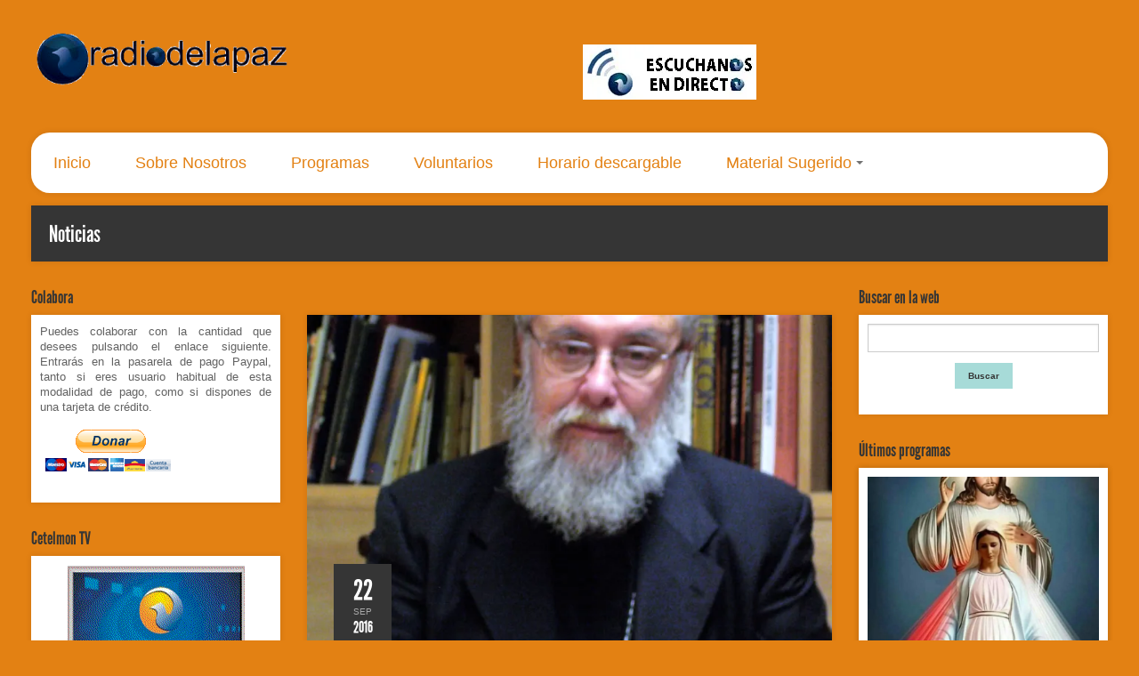

--- FILE ---
content_type: text/html; charset=UTF-8
request_url: https://radiodelapaz.org/un-poco-de-historia/
body_size: 21726
content:
<!DOCTYPE html>
<!--[if IE 8]> <html class="no-js lt-ie9" lang="es"> <![endif]-->
<!--[if gt IE 8]><!--> <html class="no-js" lang="es"> <!--<![endif]-->
<head>

	<!-- Basic Page Needs
	================================================== -->
	<meta charset="UTF-8">

	<!-- Mobile Specific Metas 
	================================================== -->
	<meta name="viewport" content="width=device-width, initial-scale=1, maximum-scale=1">

	<title>Un poco de historia &#8211; Radio de la Paz</title>
<meta name='robots' content='max-image-preview:large' />
<link rel='dns-prefetch' href='//maps.googleapis.com' />
<link rel='dns-prefetch' href='//secure.gravatar.com' />
<link rel='dns-prefetch' href='//stats.wp.com' />
<link rel='dns-prefetch' href='//audioteca.radiodelapaz.org' />
<link rel='preconnect' href='//i0.wp.com' />
<link rel='preconnect' href='//c0.wp.com' />
<link rel="alternate" type="application/rss+xml" title="Radio de la Paz &raquo; Feed" href="https://radiodelapaz.org/feed/" />
<link rel="alternate" type="application/rss+xml" title="Radio de la Paz &raquo; Feed de los comentarios" href="https://radiodelapaz.org/comments/feed/" />
<link rel="alternate" type="application/rss+xml" title="Radio de la Paz &raquo; Comentario Un poco de historia del feed" href="https://radiodelapaz.org/un-poco-de-historia/feed/" />
<script type="text/javascript">
/* <![CDATA[ */
window._wpemojiSettings = {"baseUrl":"https:\/\/s.w.org\/images\/core\/emoji\/15.0.3\/72x72\/","ext":".png","svgUrl":"https:\/\/s.w.org\/images\/core\/emoji\/15.0.3\/svg\/","svgExt":".svg","source":{"concatemoji":"https:\/\/radiodelapaz.org\/wp-includes\/js\/wp-emoji-release.min.js?ver=450d37e6380dc291c189f8c5bda95437"}};
/*! This file is auto-generated */
!function(i,n){var o,s,e;function c(e){try{var t={supportTests:e,timestamp:(new Date).valueOf()};sessionStorage.setItem(o,JSON.stringify(t))}catch(e){}}function p(e,t,n){e.clearRect(0,0,e.canvas.width,e.canvas.height),e.fillText(t,0,0);var t=new Uint32Array(e.getImageData(0,0,e.canvas.width,e.canvas.height).data),r=(e.clearRect(0,0,e.canvas.width,e.canvas.height),e.fillText(n,0,0),new Uint32Array(e.getImageData(0,0,e.canvas.width,e.canvas.height).data));return t.every(function(e,t){return e===r[t]})}function u(e,t,n){switch(t){case"flag":return n(e,"\ud83c\udff3\ufe0f\u200d\u26a7\ufe0f","\ud83c\udff3\ufe0f\u200b\u26a7\ufe0f")?!1:!n(e,"\ud83c\uddfa\ud83c\uddf3","\ud83c\uddfa\u200b\ud83c\uddf3")&&!n(e,"\ud83c\udff4\udb40\udc67\udb40\udc62\udb40\udc65\udb40\udc6e\udb40\udc67\udb40\udc7f","\ud83c\udff4\u200b\udb40\udc67\u200b\udb40\udc62\u200b\udb40\udc65\u200b\udb40\udc6e\u200b\udb40\udc67\u200b\udb40\udc7f");case"emoji":return!n(e,"\ud83d\udc26\u200d\u2b1b","\ud83d\udc26\u200b\u2b1b")}return!1}function f(e,t,n){var r="undefined"!=typeof WorkerGlobalScope&&self instanceof WorkerGlobalScope?new OffscreenCanvas(300,150):i.createElement("canvas"),a=r.getContext("2d",{willReadFrequently:!0}),o=(a.textBaseline="top",a.font="600 32px Arial",{});return e.forEach(function(e){o[e]=t(a,e,n)}),o}function t(e){var t=i.createElement("script");t.src=e,t.defer=!0,i.head.appendChild(t)}"undefined"!=typeof Promise&&(o="wpEmojiSettingsSupports",s=["flag","emoji"],n.supports={everything:!0,everythingExceptFlag:!0},e=new Promise(function(e){i.addEventListener("DOMContentLoaded",e,{once:!0})}),new Promise(function(t){var n=function(){try{var e=JSON.parse(sessionStorage.getItem(o));if("object"==typeof e&&"number"==typeof e.timestamp&&(new Date).valueOf()<e.timestamp+604800&&"object"==typeof e.supportTests)return e.supportTests}catch(e){}return null}();if(!n){if("undefined"!=typeof Worker&&"undefined"!=typeof OffscreenCanvas&&"undefined"!=typeof URL&&URL.createObjectURL&&"undefined"!=typeof Blob)try{var e="postMessage("+f.toString()+"("+[JSON.stringify(s),u.toString(),p.toString()].join(",")+"));",r=new Blob([e],{type:"text/javascript"}),a=new Worker(URL.createObjectURL(r),{name:"wpTestEmojiSupports"});return void(a.onmessage=function(e){c(n=e.data),a.terminate(),t(n)})}catch(e){}c(n=f(s,u,p))}t(n)}).then(function(e){for(var t in e)n.supports[t]=e[t],n.supports.everything=n.supports.everything&&n.supports[t],"flag"!==t&&(n.supports.everythingExceptFlag=n.supports.everythingExceptFlag&&n.supports[t]);n.supports.everythingExceptFlag=n.supports.everythingExceptFlag&&!n.supports.flag,n.DOMReady=!1,n.readyCallback=function(){n.DOMReady=!0}}).then(function(){return e}).then(function(){var e;n.supports.everything||(n.readyCallback(),(e=n.source||{}).concatemoji?t(e.concatemoji):e.wpemoji&&e.twemoji&&(t(e.twemoji),t(e.wpemoji)))}))}((window,document),window._wpemojiSettings);
/* ]]> */
</script>
<link rel='stylesheet' id='jetpack_related-posts-css' href='https://c0.wp.com/p/jetpack/14.5/modules/related-posts/related-posts.css' type='text/css' media='all' />
<style id='wp-emoji-styles-inline-css' type='text/css'>

	img.wp-smiley, img.emoji {
		display: inline !important;
		border: none !important;
		box-shadow: none !important;
		height: 1em !important;
		width: 1em !important;
		margin: 0 0.07em !important;
		vertical-align: -0.1em !important;
		background: none !important;
		padding: 0 !important;
	}
</style>
<link rel='stylesheet' id='wp-block-library-css' href='https://c0.wp.com/c/6.6.4/wp-includes/css/dist/block-library/style.min.css' type='text/css' media='all' />
<link rel='stylesheet' id='mediaelement-css' href='https://c0.wp.com/c/6.6.4/wp-includes/js/mediaelement/mediaelementplayer-legacy.min.css' type='text/css' media='all' />
<link rel='stylesheet' id='wp-mediaelement-css' href='https://c0.wp.com/c/6.6.4/wp-includes/js/mediaelement/wp-mediaelement.min.css' type='text/css' media='all' />
<style id='jetpack-sharing-buttons-style-inline-css' type='text/css'>
.jetpack-sharing-buttons__services-list{display:flex;flex-direction:row;flex-wrap:wrap;gap:0;list-style-type:none;margin:5px;padding:0}.jetpack-sharing-buttons__services-list.has-small-icon-size{font-size:12px}.jetpack-sharing-buttons__services-list.has-normal-icon-size{font-size:16px}.jetpack-sharing-buttons__services-list.has-large-icon-size{font-size:24px}.jetpack-sharing-buttons__services-list.has-huge-icon-size{font-size:36px}@media print{.jetpack-sharing-buttons__services-list{display:none!important}}.editor-styles-wrapper .wp-block-jetpack-sharing-buttons{gap:0;padding-inline-start:0}ul.jetpack-sharing-buttons__services-list.has-background{padding:1.25em 2.375em}
</style>
<style id='classic-theme-styles-inline-css' type='text/css'>
/*! This file is auto-generated */
.wp-block-button__link{color:#fff;background-color:#32373c;border-radius:9999px;box-shadow:none;text-decoration:none;padding:calc(.667em + 2px) calc(1.333em + 2px);font-size:1.125em}.wp-block-file__button{background:#32373c;color:#fff;text-decoration:none}
</style>
<style id='global-styles-inline-css' type='text/css'>
:root{--wp--preset--aspect-ratio--square: 1;--wp--preset--aspect-ratio--4-3: 4/3;--wp--preset--aspect-ratio--3-4: 3/4;--wp--preset--aspect-ratio--3-2: 3/2;--wp--preset--aspect-ratio--2-3: 2/3;--wp--preset--aspect-ratio--16-9: 16/9;--wp--preset--aspect-ratio--9-16: 9/16;--wp--preset--color--black: #000000;--wp--preset--color--cyan-bluish-gray: #abb8c3;--wp--preset--color--white: #ffffff;--wp--preset--color--pale-pink: #f78da7;--wp--preset--color--vivid-red: #cf2e2e;--wp--preset--color--luminous-vivid-orange: #ff6900;--wp--preset--color--luminous-vivid-amber: #fcb900;--wp--preset--color--light-green-cyan: #7bdcb5;--wp--preset--color--vivid-green-cyan: #00d084;--wp--preset--color--pale-cyan-blue: #8ed1fc;--wp--preset--color--vivid-cyan-blue: #0693e3;--wp--preset--color--vivid-purple: #9b51e0;--wp--preset--gradient--vivid-cyan-blue-to-vivid-purple: linear-gradient(135deg,rgba(6,147,227,1) 0%,rgb(155,81,224) 100%);--wp--preset--gradient--light-green-cyan-to-vivid-green-cyan: linear-gradient(135deg,rgb(122,220,180) 0%,rgb(0,208,130) 100%);--wp--preset--gradient--luminous-vivid-amber-to-luminous-vivid-orange: linear-gradient(135deg,rgba(252,185,0,1) 0%,rgba(255,105,0,1) 100%);--wp--preset--gradient--luminous-vivid-orange-to-vivid-red: linear-gradient(135deg,rgba(255,105,0,1) 0%,rgb(207,46,46) 100%);--wp--preset--gradient--very-light-gray-to-cyan-bluish-gray: linear-gradient(135deg,rgb(238,238,238) 0%,rgb(169,184,195) 100%);--wp--preset--gradient--cool-to-warm-spectrum: linear-gradient(135deg,rgb(74,234,220) 0%,rgb(151,120,209) 20%,rgb(207,42,186) 40%,rgb(238,44,130) 60%,rgb(251,105,98) 80%,rgb(254,248,76) 100%);--wp--preset--gradient--blush-light-purple: linear-gradient(135deg,rgb(255,206,236) 0%,rgb(152,150,240) 100%);--wp--preset--gradient--blush-bordeaux: linear-gradient(135deg,rgb(254,205,165) 0%,rgb(254,45,45) 50%,rgb(107,0,62) 100%);--wp--preset--gradient--luminous-dusk: linear-gradient(135deg,rgb(255,203,112) 0%,rgb(199,81,192) 50%,rgb(65,88,208) 100%);--wp--preset--gradient--pale-ocean: linear-gradient(135deg,rgb(255,245,203) 0%,rgb(182,227,212) 50%,rgb(51,167,181) 100%);--wp--preset--gradient--electric-grass: linear-gradient(135deg,rgb(202,248,128) 0%,rgb(113,206,126) 100%);--wp--preset--gradient--midnight: linear-gradient(135deg,rgb(2,3,129) 0%,rgb(40,116,252) 100%);--wp--preset--font-size--small: 13px;--wp--preset--font-size--medium: 20px;--wp--preset--font-size--large: 36px;--wp--preset--font-size--x-large: 42px;--wp--preset--spacing--20: 0.44rem;--wp--preset--spacing--30: 0.67rem;--wp--preset--spacing--40: 1rem;--wp--preset--spacing--50: 1.5rem;--wp--preset--spacing--60: 2.25rem;--wp--preset--spacing--70: 3.38rem;--wp--preset--spacing--80: 5.06rem;--wp--preset--shadow--natural: 6px 6px 9px rgba(0, 0, 0, 0.2);--wp--preset--shadow--deep: 12px 12px 50px rgba(0, 0, 0, 0.4);--wp--preset--shadow--sharp: 6px 6px 0px rgba(0, 0, 0, 0.2);--wp--preset--shadow--outlined: 6px 6px 0px -3px rgba(255, 255, 255, 1), 6px 6px rgba(0, 0, 0, 1);--wp--preset--shadow--crisp: 6px 6px 0px rgba(0, 0, 0, 1);}:where(.is-layout-flex){gap: 0.5em;}:where(.is-layout-grid){gap: 0.5em;}body .is-layout-flex{display: flex;}.is-layout-flex{flex-wrap: wrap;align-items: center;}.is-layout-flex > :is(*, div){margin: 0;}body .is-layout-grid{display: grid;}.is-layout-grid > :is(*, div){margin: 0;}:where(.wp-block-columns.is-layout-flex){gap: 2em;}:where(.wp-block-columns.is-layout-grid){gap: 2em;}:where(.wp-block-post-template.is-layout-flex){gap: 1.25em;}:where(.wp-block-post-template.is-layout-grid){gap: 1.25em;}.has-black-color{color: var(--wp--preset--color--black) !important;}.has-cyan-bluish-gray-color{color: var(--wp--preset--color--cyan-bluish-gray) !important;}.has-white-color{color: var(--wp--preset--color--white) !important;}.has-pale-pink-color{color: var(--wp--preset--color--pale-pink) !important;}.has-vivid-red-color{color: var(--wp--preset--color--vivid-red) !important;}.has-luminous-vivid-orange-color{color: var(--wp--preset--color--luminous-vivid-orange) !important;}.has-luminous-vivid-amber-color{color: var(--wp--preset--color--luminous-vivid-amber) !important;}.has-light-green-cyan-color{color: var(--wp--preset--color--light-green-cyan) !important;}.has-vivid-green-cyan-color{color: var(--wp--preset--color--vivid-green-cyan) !important;}.has-pale-cyan-blue-color{color: var(--wp--preset--color--pale-cyan-blue) !important;}.has-vivid-cyan-blue-color{color: var(--wp--preset--color--vivid-cyan-blue) !important;}.has-vivid-purple-color{color: var(--wp--preset--color--vivid-purple) !important;}.has-black-background-color{background-color: var(--wp--preset--color--black) !important;}.has-cyan-bluish-gray-background-color{background-color: var(--wp--preset--color--cyan-bluish-gray) !important;}.has-white-background-color{background-color: var(--wp--preset--color--white) !important;}.has-pale-pink-background-color{background-color: var(--wp--preset--color--pale-pink) !important;}.has-vivid-red-background-color{background-color: var(--wp--preset--color--vivid-red) !important;}.has-luminous-vivid-orange-background-color{background-color: var(--wp--preset--color--luminous-vivid-orange) !important;}.has-luminous-vivid-amber-background-color{background-color: var(--wp--preset--color--luminous-vivid-amber) !important;}.has-light-green-cyan-background-color{background-color: var(--wp--preset--color--light-green-cyan) !important;}.has-vivid-green-cyan-background-color{background-color: var(--wp--preset--color--vivid-green-cyan) !important;}.has-pale-cyan-blue-background-color{background-color: var(--wp--preset--color--pale-cyan-blue) !important;}.has-vivid-cyan-blue-background-color{background-color: var(--wp--preset--color--vivid-cyan-blue) !important;}.has-vivid-purple-background-color{background-color: var(--wp--preset--color--vivid-purple) !important;}.has-black-border-color{border-color: var(--wp--preset--color--black) !important;}.has-cyan-bluish-gray-border-color{border-color: var(--wp--preset--color--cyan-bluish-gray) !important;}.has-white-border-color{border-color: var(--wp--preset--color--white) !important;}.has-pale-pink-border-color{border-color: var(--wp--preset--color--pale-pink) !important;}.has-vivid-red-border-color{border-color: var(--wp--preset--color--vivid-red) !important;}.has-luminous-vivid-orange-border-color{border-color: var(--wp--preset--color--luminous-vivid-orange) !important;}.has-luminous-vivid-amber-border-color{border-color: var(--wp--preset--color--luminous-vivid-amber) !important;}.has-light-green-cyan-border-color{border-color: var(--wp--preset--color--light-green-cyan) !important;}.has-vivid-green-cyan-border-color{border-color: var(--wp--preset--color--vivid-green-cyan) !important;}.has-pale-cyan-blue-border-color{border-color: var(--wp--preset--color--pale-cyan-blue) !important;}.has-vivid-cyan-blue-border-color{border-color: var(--wp--preset--color--vivid-cyan-blue) !important;}.has-vivid-purple-border-color{border-color: var(--wp--preset--color--vivid-purple) !important;}.has-vivid-cyan-blue-to-vivid-purple-gradient-background{background: var(--wp--preset--gradient--vivid-cyan-blue-to-vivid-purple) !important;}.has-light-green-cyan-to-vivid-green-cyan-gradient-background{background: var(--wp--preset--gradient--light-green-cyan-to-vivid-green-cyan) !important;}.has-luminous-vivid-amber-to-luminous-vivid-orange-gradient-background{background: var(--wp--preset--gradient--luminous-vivid-amber-to-luminous-vivid-orange) !important;}.has-luminous-vivid-orange-to-vivid-red-gradient-background{background: var(--wp--preset--gradient--luminous-vivid-orange-to-vivid-red) !important;}.has-very-light-gray-to-cyan-bluish-gray-gradient-background{background: var(--wp--preset--gradient--very-light-gray-to-cyan-bluish-gray) !important;}.has-cool-to-warm-spectrum-gradient-background{background: var(--wp--preset--gradient--cool-to-warm-spectrum) !important;}.has-blush-light-purple-gradient-background{background: var(--wp--preset--gradient--blush-light-purple) !important;}.has-blush-bordeaux-gradient-background{background: var(--wp--preset--gradient--blush-bordeaux) !important;}.has-luminous-dusk-gradient-background{background: var(--wp--preset--gradient--luminous-dusk) !important;}.has-pale-ocean-gradient-background{background: var(--wp--preset--gradient--pale-ocean) !important;}.has-electric-grass-gradient-background{background: var(--wp--preset--gradient--electric-grass) !important;}.has-midnight-gradient-background{background: var(--wp--preset--gradient--midnight) !important;}.has-small-font-size{font-size: var(--wp--preset--font-size--small) !important;}.has-medium-font-size{font-size: var(--wp--preset--font-size--medium) !important;}.has-large-font-size{font-size: var(--wp--preset--font-size--large) !important;}.has-x-large-font-size{font-size: var(--wp--preset--font-size--x-large) !important;}
:where(.wp-block-post-template.is-layout-flex){gap: 1.25em;}:where(.wp-block-post-template.is-layout-grid){gap: 1.25em;}
:where(.wp-block-columns.is-layout-flex){gap: 2em;}:where(.wp-block-columns.is-layout-grid){gap: 2em;}
:root :where(.wp-block-pullquote){font-size: 1.5em;line-height: 1.6;}
</style>
<link rel='stylesheet' id='dashicons-css' href='https://c0.wp.com/c/6.6.4/wp-includes/css/dashicons.min.css' type='text/css' media='all' />
<link rel='stylesheet' id='admin-bar-css' href='https://c0.wp.com/c/6.6.4/wp-includes/css/admin-bar.min.css' type='text/css' media='all' />
<style id='admin-bar-inline-css' type='text/css'>

    /* Hide CanvasJS credits for P404 charts specifically */
    #p404RedirectChart .canvasjs-chart-credit {
        display: none !important;
    }
    
    #p404RedirectChart canvas {
        border-radius: 6px;
    }

    .p404-redirect-adminbar-weekly-title {
        font-weight: bold;
        font-size: 14px;
        color: #fff;
        margin-bottom: 6px;
    }

    #wpadminbar #wp-admin-bar-p404_free_top_button .ab-icon:before {
        content: "\f103";
        color: #dc3545;
        top: 3px;
    }
    
    #wp-admin-bar-p404_free_top_button .ab-item {
        min-width: 80px !important;
        padding: 0px !important;
    }
    
    /* Ensure proper positioning and z-index for P404 dropdown */
    .p404-redirect-adminbar-dropdown-wrap { 
        min-width: 0; 
        padding: 0;
        position: static !important;
    }
    
    #wpadminbar #wp-admin-bar-p404_free_top_button_dropdown {
        position: static !important;
    }
    
    #wpadminbar #wp-admin-bar-p404_free_top_button_dropdown .ab-item {
        padding: 0 !important;
        margin: 0 !important;
    }
    
    .p404-redirect-dropdown-container {
        min-width: 340px;
        padding: 18px 18px 12px 18px;
        background: #23282d !important;
        color: #fff;
        border-radius: 12px;
        box-shadow: 0 8px 32px rgba(0,0,0,0.25);
        margin-top: 10px;
        position: relative !important;
        z-index: 999999 !important;
        display: block !important;
        border: 1px solid #444;
    }
    
    /* Ensure P404 dropdown appears on hover */
    #wpadminbar #wp-admin-bar-p404_free_top_button .p404-redirect-dropdown-container { 
        display: none !important;
    }
    
    #wpadminbar #wp-admin-bar-p404_free_top_button:hover .p404-redirect-dropdown-container { 
        display: block !important;
    }
    
    #wpadminbar #wp-admin-bar-p404_free_top_button:hover #wp-admin-bar-p404_free_top_button_dropdown .p404-redirect-dropdown-container {
        display: block !important;
    }
    
    .p404-redirect-card {
        background: #2c3338;
        border-radius: 8px;
        padding: 18px 18px 12px 18px;
        box-shadow: 0 2px 8px rgba(0,0,0,0.07);
        display: flex;
        flex-direction: column;
        align-items: flex-start;
        border: 1px solid #444;
    }
    
    .p404-redirect-btn {
        display: inline-block;
        background: #dc3545;
        color: #fff !important;
        font-weight: bold;
        padding: 5px 22px;
        border-radius: 8px;
        text-decoration: none;
        font-size: 17px;
        transition: background 0.2s, box-shadow 0.2s;
        margin-top: 8px;
        box-shadow: 0 2px 8px rgba(220,53,69,0.15);
        text-align: center;
        line-height: 1.6;
    }
    
    .p404-redirect-btn:hover {
        background: #c82333;
        color: #fff !important;
        box-shadow: 0 4px 16px rgba(220,53,69,0.25);
    }
    
    /* Prevent conflicts with other admin bar dropdowns */
    #wpadminbar .ab-top-menu > li:hover > .ab-item,
    #wpadminbar .ab-top-menu > li.hover > .ab-item {
        z-index: auto;
    }
    
    #wpadminbar #wp-admin-bar-p404_free_top_button:hover > .ab-item {
        z-index: 999998 !important;
    }
    
</style>
<link rel='stylesheet' id='contact-form-7-css' href='https://radiodelapaz.org/wp-content/plugins/contact-form-7/includes/css/styles.css?ver=6.0.6' type='text/css' media='all' />
<link rel='stylesheet' id='jquery-ui-css' href='https://radiodelapaz.org/wp-content/plugins/soundy-audio-playlist-pro/css/jquery-ui-1.12.1/jquery-ui.css?ver=450d37e6380dc291c189f8c5bda95437' type='text/css' media='all' />
<link rel='stylesheet' id='sdy_pl_front_end-css' href='https://radiodelapaz.org/wp-content/plugins/soundy-audio-playlist-pro/css/style-front-end.css?ver=450d37e6380dc291c189f8c5bda95437' type='text/css' media='all' />
<link rel='stylesheet' id='sdy_pl_playlist-css' href='https://audioteca.radiodelapaz.org/wp-content/plugins/soundy-audio-playlist-pro/css/style-playlist.css?ver=450d37e6380dc291c189f8c5bda95437' type='text/css' media='all' />
<link rel='stylesheet' id='google-font-patua-one-css' href='//fonts.googleapis.com/css?family=Patua+One&#038;ver=450d37e6380dc291c189f8c5bda95437' type='text/css' media='all' />
<link rel='stylesheet' id='normalize-css' href='https://radiodelapaz.org/wp-content/themes/acoustic/css/normalize.css?ver=450d37e6380dc291c189f8c5bda95437' type='text/css' media='all' />
<link rel='stylesheet' id='foundation-css' href='https://radiodelapaz.org/wp-content/themes/acoustic/css/foundation.min.css?ver=450d37e6380dc291c189f8c5bda95437' type='text/css' media='all' />
<link rel='stylesheet' id='woocommerce_prettyPhoto_css-css' href='https://radiodelapaz.org/wp-content/themes/acoustic/css/prettyPhoto.css?ver=450d37e6380dc291c189f8c5bda95437' type='text/css' media='all' />
<link rel='stylesheet' id='ci-theme-common-css' href='https://radiodelapaz.org/wp-content/themes/acoustic/common/css/global.css?ver=3.7.4' type='text/css' media='all' />
<link rel='stylesheet' id='ci-style-css' href='https://radiodelapaz.org/wp-content/themes/acoustic/style.css?ver=3.7.4' type='text/css' media='all' />
<link rel='stylesheet' id='flexslider-css' href='https://radiodelapaz.org/wp-content/themes/acoustic/css/flexslider.css?ver=450d37e6380dc291c189f8c5bda95437' type='text/css' media='all' />
<link rel='stylesheet' id='ci-color-scheme-css' href='https://radiodelapaz.org/wp-content/themes/acoustic/colors/pondwater.css?ver=450d37e6380dc291c189f8c5bda95437' type='text/css' media='all' />
<link rel='stylesheet' id='tablepress-default-css' href='https://radiodelapaz.org/wp-content/tablepress-combined.min.css?ver=58' type='text/css' media='all' />
<link rel='stylesheet' id='sharedaddy-css' href='https://c0.wp.com/p/jetpack/14.5/modules/sharedaddy/sharing.css' type='text/css' media='all' />
<link rel='stylesheet' id='social-logos-css' href='https://c0.wp.com/p/jetpack/14.5/_inc/social-logos/social-logos.min.css' type='text/css' media='all' />
<script type="text/javascript" id="jetpack_related-posts-js-extra">
/* <![CDATA[ */
var related_posts_js_options = {"post_heading":"h4"};
/* ]]> */
</script>
<script type="text/javascript" src="https://c0.wp.com/p/jetpack/14.5/_inc/build/related-posts/related-posts.min.js" id="jetpack_related-posts-js"></script>
<script type="text/javascript" src="https://c0.wp.com/c/6.6.4/wp-includes/js/jquery/jquery.min.js" id="jquery-core-js"></script>
<script type="text/javascript" src="https://c0.wp.com/c/6.6.4/wp-includes/js/jquery/jquery-migrate.min.js" id="jquery-migrate-js"></script>
<script type="text/javascript" src="https://radiodelapaz.org/wp-content/plugins/soundy-audio-playlist-pro/js/front-end.js?ver=450d37e6380dc291c189f8c5bda95437" id="sdy_pl-front-end-js"></script>
<script type="text/javascript" src="https://radiodelapaz.org/wp-content/themes/acoustic/panel/scripts/modernizr-2.6.2.js?ver=3.7.4" id="modernizr-js"></script>
<script type="text/javascript" src="//maps.googleapis.com/maps/api/js?v=3" id="google-maps-js"></script>
<link rel="https://api.w.org/" href="https://radiodelapaz.org/wp-json/" /><link rel="alternate" title="JSON" type="application/json" href="https://radiodelapaz.org/wp-json/wp/v2/posts/2509" /><link rel="EditURI" type="application/rsd+xml" title="RSD" href="https://radiodelapaz.org/xmlrpc.php?rsd" />

<link rel="canonical" href="https://radiodelapaz.org/un-poco-de-historia/" />
<link rel='shortlink' href='https://radiodelapaz.org/?p=2509' />
<link rel="alternate" title="oEmbed (JSON)" type="application/json+oembed" href="https://radiodelapaz.org/wp-json/oembed/1.0/embed?url=https%3A%2F%2Fradiodelapaz.org%2Fun-poco-de-historia%2F" />
<link rel="alternate" title="oEmbed (XML)" type="text/xml+oembed" href="https://radiodelapaz.org/wp-json/oembed/1.0/embed?url=https%3A%2F%2Fradiodelapaz.org%2Fun-poco-de-historia%2F&#038;format=xml" />
<script type="text/javascript">
(function(url){
	if(/(?:Chrome\/26\.0\.1410\.63 Safari\/537\.31|WordfenceTestMonBot)/.test(navigator.userAgent)){ return; }
	var addEvent = function(evt, handler) {
		if (window.addEventListener) {
			document.addEventListener(evt, handler, false);
		} else if (window.attachEvent) {
			document.attachEvent('on' + evt, handler);
		}
	};
	var removeEvent = function(evt, handler) {
		if (window.removeEventListener) {
			document.removeEventListener(evt, handler, false);
		} else if (window.detachEvent) {
			document.detachEvent('on' + evt, handler);
		}
	};
	var evts = 'contextmenu dblclick drag dragend dragenter dragleave dragover dragstart drop keydown keypress keyup mousedown mousemove mouseout mouseover mouseup mousewheel scroll'.split(' ');
	var logHuman = function() {
		if (window.wfLogHumanRan) { return; }
		window.wfLogHumanRan = true;
		var wfscr = document.createElement('script');
		wfscr.type = 'text/javascript';
		wfscr.async = true;
		wfscr.src = url + '&r=' + Math.random();
		(document.getElementsByTagName('head')[0]||document.getElementsByTagName('body')[0]).appendChild(wfscr);
		for (var i = 0; i < evts.length; i++) {
			removeEvent(evts[i], logHuman);
		}
	};
	for (var i = 0; i < evts.length; i++) {
		addEvent(evts[i], logHuman);
	}
})('//radiodelapaz.org/?wordfence_lh=1&hid=CD964F75B4A8EE910E325292D9D4EE25');
</script>	<style>img#wpstats{display:none}</style>
		<script>
  (function(i,s,o,g,r,a,m){i['GoogleAnalyticsObject']=r;i[r]=i[r]||function(){
  (i[r].q=i[r].q||[]).push(arguments)},i[r].l=1*new Date();a=s.createElement(o),
  m=s.getElementsByTagName(o)[0];a.async=1;a.src=g;m.parentNode.insertBefore(a,m)
  })(window,document,'script','//www.google-analytics.com/analytics.js','ga');

  ga('create', 'UA-44027836-1', 'radiodelapaz.org');
  ga('send', 'pageview');

</script><link rel="pingback" href="https://radiodelapaz.org/xmlrpc.php" /><meta name="generator" content="Elementor 3.34.2; features: additional_custom_breakpoints; settings: css_print_method-external, google_font-enabled, font_display-auto">
			<style>
				.e-con.e-parent:nth-of-type(n+4):not(.e-lazyloaded):not(.e-no-lazyload),
				.e-con.e-parent:nth-of-type(n+4):not(.e-lazyloaded):not(.e-no-lazyload) * {
					background-image: none !important;
				}
				@media screen and (max-height: 1024px) {
					.e-con.e-parent:nth-of-type(n+3):not(.e-lazyloaded):not(.e-no-lazyload),
					.e-con.e-parent:nth-of-type(n+3):not(.e-lazyloaded):not(.e-no-lazyload) * {
						background-image: none !important;
					}
				}
				@media screen and (max-height: 640px) {
					.e-con.e-parent:nth-of-type(n+2):not(.e-lazyloaded):not(.e-no-lazyload),
					.e-con.e-parent:nth-of-type(n+2):not(.e-lazyloaded):not(.e-no-lazyload) * {
						background-image: none !important;
					}
				}
			</style>
			
<!-- Jetpack Open Graph Tags -->
<meta property="og:type" content="article" />
<meta property="og:title" content="Un poco de historia" />
<meta property="og:url" content="https://radiodelapaz.org/un-poco-de-historia/" />
<meta property="og:description" content="Puentes 10 El 15 de septiembre de 1999, como parte del proyecto evangelizador de “La Ciudad de la Paz”, con el que la Fraternidad participa en la Nueva Evangelización, nacía en nuestro monasterio d…" />
<meta property="article:published_time" content="2016-09-22T16:34:39+00:00" />
<meta property="article:modified_time" content="2016-09-22T16:36:56+00:00" />
<meta property="og:site_name" content="Radio de la Paz" />
<meta property="og:image" content="https://i0.wp.com/radiodelapaz.org/wp-content/uploads/2016/05/PAlberto.jpg?fit=956%2C1200&#038;ssl=1" />
<meta property="og:image:width" content="956" />
<meta property="og:image:height" content="1200" />
<meta property="og:image:alt" content="" />
<meta property="og:locale" content="es_ES" />
<meta name="twitter:text:title" content="Un poco de historia" />
<meta name="twitter:image" content="https://i0.wp.com/radiodelapaz.org/wp-content/uploads/2016/05/PAlberto.jpg?fit=956%2C1200&#038;ssl=1&#038;w=640" />
<meta name="twitter:card" content="summary_large_image" />

<!-- End Jetpack Open Graph Tags -->
<link rel="icon" href="https://i0.wp.com/radiodelapaz.org/wp-content/uploads/2013/09/cropped-favicon.png?fit=32%2C32&#038;ssl=1" sizes="32x32" />
<link rel="icon" href="https://i0.wp.com/radiodelapaz.org/wp-content/uploads/2013/09/cropped-favicon.png?fit=192%2C192&#038;ssl=1" sizes="192x192" />
<link rel="apple-touch-icon" href="https://i0.wp.com/radiodelapaz.org/wp-content/uploads/2013/09/cropped-favicon.png?fit=180%2C180&#038;ssl=1" />
<meta name="msapplication-TileImage" content="https://i0.wp.com/radiodelapaz.org/wp-content/uploads/2013/09/cropped-favicon.png?fit=270%2C270&#038;ssl=1" />
		<style type="text/css" id="wp-custom-css">
			body{
	background-color:#E38113;
}
div.nine.columns{width:100%;}
div.post-body.row{width:100%;}
div.post-copy.post-page.group{
	width:100%;
}
div#tablepress-1_wrapper.datatables_wrapper.no-footer{width:100%;}
div.dataTables_scroll{
	width:100%;
}
a.wp-block-button__link{
border: solid 0.1em black;}
a.wp-block-button__link:hover, a.wp-block-button__link:focus{background-color:#E38113;
border: solid 0.1em black;
border-radius: 0em;}
#navigation{
	border-radius:1.5em;
	margin-bottom:1em;
}
li#menu-item-2435 a{
	border-top-left-radius:1.5em;
	border-bottom-left-radius:1.5em;
}
.flexslider .slides img{
 border-radius:3em;
}
#navigation a{
	color:#E38113;
	font-size:1.3em;
}


		</style>
		
</head>

<body class="post-template-default single single-post postid-2509 single-format-standard ci-acoustic ci-acoustic-3-7-4 ci-scheme-pondwater elementor-default elementor-kit-2933">

<div id="mobile-bar">
	<a class="menu-trigger" href="#"></a>
	<h1 class="mob-title">
		Un poco de historia	</h1>
</div>
<header class="row header">

	<div class="six columns logo-container">
		<h1><a href="https://radiodelapaz.org/"><img src="/wp-content/uploads/2013/09/logo-1-300x65.png" alt="Radio de la Paz"  /></a></h1>	</div>
	
	<div class="six columns socials-top">
		<div id="media_image-3" class="widget_media_image widget group"><h3 class="widget-title">Escúchanos en directo</h3><a href="http://radio.alvarezdeperea.net:8000/rdlp" rel="600X600 noopener" target="_blank"><img width="195" height="62" src="https://i0.wp.com/radiodelapaz.org/wp-content/uploads/2023/03/Logo-Radio-de-la-Paz.jpg?fit=195%2C62&amp;ssl=1" class="image wp-image-3469  attachment-full size-full" alt="" style="max-width: 100%; height: auto;" title="Escúchanos en directo" decoding="async" data-attachment-id="3469" data-permalink="https://radiodelapaz.org/logo-radio-de-la-paz/" data-orig-file="https://i0.wp.com/radiodelapaz.org/wp-content/uploads/2023/03/Logo-Radio-de-la-Paz.jpg?fit=195%2C62&amp;ssl=1" data-orig-size="195,62" data-comments-opened="1" data-image-meta="{&quot;aperture&quot;:&quot;0&quot;,&quot;credit&quot;:&quot;&quot;,&quot;camera&quot;:&quot;&quot;,&quot;caption&quot;:&quot;&quot;,&quot;created_timestamp&quot;:&quot;0&quot;,&quot;copyright&quot;:&quot;&quot;,&quot;focal_length&quot;:&quot;0&quot;,&quot;iso&quot;:&quot;0&quot;,&quot;shutter_speed&quot;:&quot;0&quot;,&quot;title&quot;:&quot;&quot;,&quot;orientation&quot;:&quot;1&quot;}" data-image-title="Logo Radio de la Paz" data-image-description="" data-image-caption="" data-medium-file="https://i0.wp.com/radiodelapaz.org/wp-content/uploads/2023/03/Logo-Radio-de-la-Paz.jpg?fit=195%2C62&amp;ssl=1" data-large-file="https://i0.wp.com/radiodelapaz.org/wp-content/uploads/2023/03/Logo-Radio-de-la-Paz.jpg?fit=195%2C62&amp;ssl=1" /></a></div>	</div>
	
	<nav class="twelve columns navigation top-navigation">
		<ul id="navigation" class="nav sf-menu"><li id="menu-item-2435" class="menu-item menu-item-type-custom menu-item-object-custom menu-item-2435"><a href="/">Inicio</a></li>
<li id="menu-item-2844" class="menu-item menu-item-type-post_type menu-item-object-page menu-item-2844"><a href="https://radiodelapaz.org/sobre-nosotros/">Sobre Nosotros</a></li>
<li id="menu-item-30" class="menu-item menu-item-type-custom menu-item-object-custom menu-item-30"><a href="/discography/">Programas</a></li>
<li id="menu-item-29" class="menu-item menu-item-type-custom menu-item-object-custom menu-item-29"><a href="/artists/">Voluntarios</a></li>
<li id="menu-item-2797" class="menu-item menu-item-type-custom menu-item-object-custom menu-item-2797"><a href="http://radiodelapaz.org/wp-content/uploads/2021/02/PARRILLA-2021-1T.pdf">Horario descargable</a></li>
<li id="menu-item-2847" class="menu-item menu-item-type-custom menu-item-object-custom menu-item-has-children menu-item-2847"><a href="#">Material Sugerido</a>
<ul class="sub-menu">
	<li id="menu-item-48" class="menu-item menu-item-type-custom menu-item-object-custom menu-item-48"><a href="/videos/">Videos</a></li>
	<li id="menu-item-2848" class="menu-item menu-item-type-post_type menu-item-object-page menu-item-2848"><a href="https://radiodelapaz.org/libros/">Libros</a></li>
	<li id="menu-item-3360" class="menu-item menu-item-type-custom menu-item-object-custom menu-item-3360"><a href="http://radio.alvarezdeperea.net:8000/rdlp">Escucha en directo</a></li>
</ul>
</li>
</ul>	</nav>
	
</header><!-- /header -->
<div class="row bc">
	<div class="twelve columns breadcrumb">
	<h3 class="section-title">Noticias</h3>
	</div><!-- /twelve columns -->
</div><!-- /bc -->
<div class="row main">

	<aside class="three columns sidebar">
		<div id="custom_html-4" class="widget_text widget_custom_html widget group"><div class="widget_text widget-content"><h3 class="widget-title">Colabora</h3><div class="textwidget custom-html-widget"><p align=justify>Puedes colaborar con la cantidad que desees pulsando el enlace siguiente. Entrarás en la pasarela de pago Paypal, tanto si eres usuario habitual de esta modalidad de pago, como si dispones de una tarjeta de crédito.</p>
<form method=post action=https://www.paypal.com/cgi-bin/webscr><input value=_s-xclick type=hidden name=cmd> <input value=WYGSBSNH6YKHE type=hidden name=hosted_button_id> <input border=0 alt="PayPal. La forma rápida y segura de pagar en Internet." src="https://www.paypalobjects.com/WEBSCR-640-20110401-1/es_ES/ES/i/btn/btn_donateCC_LG.gif" type=image name=submit mce_src="https://www.paypalobjects.com/WEBSCR-640-20110401-1/es_ES/ES/i/btn/btn_donateCC_LG.gif"> <img border=0 alt="" src="https://www.paypalobjects.com/WEBSCR-640-20110401-1/es_ES/i/scr/pixel.gif" width=1 height=1 mce_src="https://www.paypalobjects.com/WEBSCR-640-20110401-1/es_ES/i/scr/pixel.gif"> </form> </div></div></div><div id="text-4" class="widget_text widget group"><div class="widget-content"><h3 class="widget-title">Cetelmon TV</h3>			<div class="textwidget"><a title="Cetelmon TV" href="http://www.cetelmon.tv/Internet.html" target="_blank" rel="noopener"><img data-recalc-dims="1" class="size-full wp-image-485 aligncenter" alt="VER_TV" src="https://i0.wp.com/radiodelapaz.org/wp-content/uploads/2013/09/VER_TV.gif?resize=200%2C160" width="200" height="160" /></a></div>
		</div></div><div id="rss-2" class="widget_rss widget group"><div class="widget-content"><h3 class="widget-title"><a class="rsswidget rss-widget-feed" href="http://www.aciprensa.com/rss/noticias-espana.xml"><img class="rss-widget-icon" style="border:0" width="14" height="14" src="https://radiodelapaz.org/wp-includes/images/rss.png" alt="RSS" /></a> <a class="rsswidget rss-widget-title" href="https://www.aciprensa.com/">Noticias Iglesia Española</a></h3><ul><li><a class='rsswidget' href='https://www.aciprensa.com/noticias/121317/desconocer-el-antiguo-testamento-empobrece-nuestra-fe-afirma-experto'>Desconocer el Antiguo Testamento empobrece nuestra fe, afirma experto teólogo </a> <span class="rss-date">22 enero, 2026</span></li><li><a class='rsswidget' href='https://www.aciprensa.com/noticias/121305/diocesis-de-la-mayoria-de-las-victimas-del-accidente-de-tren-en-espana-celebrara-un-funeral'>Accidente en Adamuz: Obispo de Huelva presidirá funeral por fallecidos </a> <span class="rss-date">22 enero, 2026</span></li><li><a class='rsswidget' href='https://www.aciprensa.com/noticias/121299/identifican-a-una-numeraria-del-opus-dei-entre-las-victimas-del-tren-en-espana'>Identifican a una numeraria del Opus Dei entre las víctimas del accidente de tren en España </a> <span class="rss-date">22 enero, 2026</span></li><li><a class='rsswidget' href='https://www.aciprensa.com/noticias/121265/piden-a-la-real-academia-espanola-que-incluya-cristianofobia-en-su-diccionario'>Piden a la Real Academia Española que incluya el término cristianofobia en su diccionario </a> <span class="rss-date">21 enero, 2026</span></li><li><a class='rsswidget' href='https://www.aciprensa.com/noticias/121259/parroco-de-adamuz-tras-la-tragedia-ferroviaria-jesus-gracias-por-estar-ahi'>El párroco de Adamuz, tras la tragedia ferroviaria: “Jesús, gracias por estar ahí” </a> <span class="rss-date">21 enero, 2026</span></li><li><a class='rsswidget' href='https://www.aciprensa.com/noticias/121219/la-iglesia-asegura-la-asistencia-espiritual-a-las-victimas-del-tragico-accidente-de-tren-en-espana'>La Iglesia asegura la asistencia espiritual a las víctimas del trágico accidente de tren en España </a> <span class="rss-date">20 enero, 2026</span></li><li><a class='rsswidget' href='https://www.aciprensa.com/noticias/121217/santuario-de-guadalupe-en-mexico-y-el-de-la-gran-promesa-en-espana-quedan-hermanados'>El Santuario de Guadalupe en México y el de la Gran Promesa en España quedan hermanados </a> <span class="rss-date">20 enero, 2026</span></li><li><a class='rsswidget' href='https://www.aciprensa.com/noticias/121211/joven-ciega-comparte-la-emocion-al-tocar-el-rostro-de-leon-xiv-fue-un-regalazo'>Joven ciega comparte la emoción que sintió al tocar el rostro de León XIV: “Fue un regalazo”</a> <span class="rss-date">20 enero, 2026</span></li><li><a class='rsswidget' href='https://www.aciprensa.com/noticias/121179/archidiocesis-de-madrid-responde-a-rumores-sobre-posible-visita-del-papa-leon-xiv'>Archidiócesis de Madrid responde a rumores virales sobre posible visita del Papa a España </a> <span class="rss-date">19 enero, 2026</span></li><li><a class='rsswidget' href='https://www.aciprensa.com/noticias/121173/el-despertar-6000-jovenes-se-reunen-en-madrid-para-buscar-el-sentido-de-su-vida'>“El Despertar” reúne a más de 6.000 jóvenes en “búsqueda de propósito” en Madrid</a> <span class="rss-date">19 enero, 2026</span></li></ul></div></div><div id="rss-3" class="widget_rss widget group"><div class="widget-content"><h3 class="widget-title"><a class="rsswidget rss-widget-feed" href="http://ciudaddelapaz.org/feed"><img class="rss-widget-icon" style="border:0" width="14" height="14" src="https://radiodelapaz.org/wp-includes/images/rss.png" alt="RSS" /></a> <a class="rsswidget rss-widget-title" href="https://ciudaddelapaz.org/">Ciudad de la Paz</a></h3><ul><li><a class='rsswidget' href='https://ciudaddelapaz.org/no-tienes-perdon-de-dios/'>¡No tienes perdón de Dios!</a> <span class="rss-date">22 diciembre, 2021</span> <cite>Hno. José, fmp</cite></li><li><a class='rsswidget' href='https://ciudaddelapaz.org/construyendo-a-un-hombre-nuevo-viii-retorno-al-paraiso/'>Construyendo a un hombre nuevo (VIII). Retorno al Paraíso</a> <span class="rss-date">15 agosto, 2021</span> <cite>Hno. José, fmp</cite></li><li><a class='rsswidget' href='https://ciudaddelapaz.org/construyendo-a-un-hombre-nuevo-vii-necesitamos-amar-como-jesus/'>Construyendo a un hombre nuevo (VII). Necesitamos amar como Jesús</a> <span class="rss-date">22 julio, 2021</span> <cite>Hno. José, fmp</cite></li><li><a class='rsswidget' href='https://ciudaddelapaz.org/construyendo-a-un-hombre-nuevo-vi-necesitamos-compartir-nuestra-fe/'>Construyendo a un hombre nuevo (VI). Necesitamos compartir nuestra fe.</a> <span class="rss-date">25 abril, 2021</span> <cite>Hno. José, fmp</cite></li><li><a class='rsswidget' href='https://ciudaddelapaz.org/construyendo-el-hombre-nuevo-v-necesitamos-a-dios/'>Construyendo el hombre nuevo (V). Necesitamos a Dios.</a> <span class="rss-date">8 marzo, 2021</span> <cite>Hno. José, fmp</cite></li><li><a class='rsswidget' href='https://ciudaddelapaz.org/construyendo-el-hombre-nuevo-iv-necesitamos-de-los-demas/'>Construyendo el hombre nuevo (IV). Necesitamos de los demás.</a> <span class="rss-date">12 enero, 2021</span> <cite>Hno. José, fmp</cite></li><li><a class='rsswidget' href='https://ciudaddelapaz.org/construyendo-a-un-hombre-nuevo-iii-jesus-es-nuestro-modelo/'>Construyendo a un hombre nuevo (III). Jesús es nuestro modelo.</a> <span class="rss-date">14 diciembre, 2020</span> <cite>Hno. José, fmp</cite></li><li><a class='rsswidget' href='https://ciudaddelapaz.org/construyendo-a-un-hombre-nuevo-ii-quien-soy-yo/'>Construyendo a un hombre nuevo (II). ¿Quién soy yo?</a> <span class="rss-date">13 noviembre, 2020</span> <cite>Hno. José, fmp</cite></li><li><a class='rsswidget' href='https://ciudaddelapaz.org/construyendo-a-un-hombre-nuevo-i-por-que-somos-tan-vulnerables/'>Construyendo a un hombre nuevo (I). ¿Por qué somos tan vulnerables?</a> <span class="rss-date">27 octubre, 2020</span> <cite>Hno. José, fmp</cite></li><li><a class='rsswidget' href='https://ciudaddelapaz.org/mantenerse-en-la-brecha-ii/'>Mantenerse en la brecha (II)</a> <span class="rss-date">11 octubre, 2020</span> <cite>Hno. José, fmp</cite></li></ul></div></div><div id="media_image-2" class="widget_media_image widget group"><div class="widget-content"><h3 class="widget-title">RADIO LIBRO</h3><a href="http://radiodelapaz.org/album-category/radio-libro/"><img loading="lazy" width="238" height="300" src="https://i0.wp.com/radiodelapaz.org/wp-content/uploads/2019/12/PAlbertoM.jpg?fit=238%2C300&amp;ssl=1" class="image wp-image-2904  attachment-full size-full" alt="" style="max-width: 100%; height: auto;" decoding="async" data-attachment-id="2904" data-permalink="https://radiodelapaz.org/palbertom/" data-orig-file="https://i0.wp.com/radiodelapaz.org/wp-content/uploads/2019/12/PAlbertoM.jpg?fit=238%2C300&amp;ssl=1" data-orig-size="238,300" data-comments-opened="1" data-image-meta="{&quot;aperture&quot;:&quot;0&quot;,&quot;credit&quot;:&quot;&quot;,&quot;camera&quot;:&quot;&quot;,&quot;caption&quot;:&quot;&quot;,&quot;created_timestamp&quot;:&quot;0&quot;,&quot;copyright&quot;:&quot;&quot;,&quot;focal_length&quot;:&quot;0&quot;,&quot;iso&quot;:&quot;0&quot;,&quot;shutter_speed&quot;:&quot;0&quot;,&quot;title&quot;:&quot;&quot;,&quot;orientation&quot;:&quot;1&quot;}" data-image-title="PAlbertoM" data-image-description="" data-image-caption="" data-medium-file="https://i0.wp.com/radiodelapaz.org/wp-content/uploads/2019/12/PAlbertoM.jpg?fit=238%2C300&amp;ssl=1" data-large-file="https://i0.wp.com/radiodelapaz.org/wp-content/uploads/2019/12/PAlbertoM.jpg?fit=238%2C300&amp;ssl=1" /></a></div></div>	</aside><!-- /sidebar -->

	<div class="six columns content content-single">

					<article class="post post-2509 type-post status-publish format-standard has-post-thumbnail hentry category-noticias tag-puentes">
				<div class="post-featured">
											<img loading="lazy" width="710" height="450" src="https://i0.wp.com/radiodelapaz.org/wp-content/uploads/2016/05/PAlberto.jpg?resize=710%2C450&amp;ssl=1" class="attachment-ci_featured size-ci_featured wp-post-image" alt="" decoding="async" srcset="https://i0.wp.com/radiodelapaz.org/wp-content/uploads/2016/05/PAlberto.jpg?resize=710%2C450&amp;ssl=1 710w, https://i0.wp.com/radiodelapaz.org/wp-content/uploads/2016/05/PAlberto.jpg?zoom=2&amp;resize=710%2C450&amp;ssl=1 1420w" sizes="(max-width: 710px) 100vw, 710px" data-attachment-id="2464" data-permalink="https://radiodelapaz.org/discography/atrevete-a-creer/palberto/" data-orig-file="https://i0.wp.com/radiodelapaz.org/wp-content/uploads/2016/05/PAlberto.jpg?fit=1532%2C1924&amp;ssl=1" data-orig-size="1532,1924" data-comments-opened="1" data-image-meta="{&quot;aperture&quot;:&quot;0&quot;,&quot;credit&quot;:&quot;&quot;,&quot;camera&quot;:&quot;&quot;,&quot;caption&quot;:&quot;&quot;,&quot;created_timestamp&quot;:&quot;0&quot;,&quot;copyright&quot;:&quot;&quot;,&quot;focal_length&quot;:&quot;0&quot;,&quot;iso&quot;:&quot;0&quot;,&quot;shutter_speed&quot;:&quot;0&quot;,&quot;title&quot;:&quot;&quot;}" data-image-title="PAlberto" data-image-description="" data-image-caption="" data-medium-file="https://i0.wp.com/radiodelapaz.org/wp-content/uploads/2016/05/PAlberto.jpg?fit=238%2C300&amp;ssl=1" data-large-file="https://i0.wp.com/radiodelapaz.org/wp-content/uploads/2016/05/PAlberto.jpg?fit=710%2C892&amp;ssl=1" />					
											<time class="post-date" datetime="2016-09-22T17:34:39+01:00"><span class="day">22</span> <span class="month">SEP</span> <span class="year">2016</span></time>
									</div><!-- /post-featured -->

				<div class="post-body row">
					<div class="post-copy-wrap twelve columns">
						<div class="post-copy">
							<h2>Un poco de historia</h2>
							<p class="post-meta">
																Filed Under: <a href="https://radiodelapaz.org/category/noticias/" rel="category tag">Noticias</a>							</p>
							<p>Puentes 10</p>
<p>El 15 de septiembre de 1999, como parte del proyecto evangelizador de “La Ciudad de la Paz”, con el que la Fraternidad participa en la Nueva Evangelización, nacía en nuestro monasterio de Alicante Cetelmon, un canal de televisión católica, que es el nuevo “pergamino” en el que la Fraternidad sigue la venerada tradición monástica de difundir la fe y la cultura, pero usando los nuevos medios digitales.</p>
<p>Radio de la Paz nació hace más de 10 años, contando con la colaboración y experiencia de<strong> José Antonio Monroy</strong>, que respondió con generosidad a la llamada del Señor a través del <strong>P. Alberto María</strong>, y que durante todo este tiempo ha estado al frente del voluntariado del proyecto evangelizador desde Madrid.</p>
<p>Ambas experiencias han estado abiertas a la colaboración de voluntarios procedentes de comunidades religiosas, movimientos laicales y expertos, que han compartido su experiencia de fe, y han hecho del mensaje anunciado una unidad desde la diversidad de voces. Como dijo el<strong> P. Alberto María</strong> en la inauguración de los primeros locales cedidos por Mensajeros de la Paz en Madrid:</p>
<blockquote><p>«&#8230; que todos tomemos conciencia de que juntos podemos hacer muchas cosas, separados también podemos hacer muchas cosas, pero que juntos podemos hacer más. Este ha sido nuestro objetivo siempre, y una de nuestras ilusiones- lo ha sido hasta ahora- es que en el nuestro canal de televisión, a lo largo de estos ocho años de experiencia de vida, han venido colaborando diversas ordenes religiosas, diversas instituciones cristianas, incluso no cristianas &#8230;»</p></blockquote>
<p>El 29 de mayo de 2014, falleció el<strong> P. Alberto María</strong>, fundador de la Fraternidad Monástica de la Paz, y la Comunidad me encomendó la tarea de sucederle como Prior General, y por consiguiente, director de Cetelmon y Radio de la Paz.</p>
<p>A lo largo de este año y medio, la Fraternidad Monástica de la Paz ha dedicado una atención especial a la reflexión sobre nuestros orígenes, para retomar el testigo que nos ha dejado nuestro fundador, el <strong>padre Alberto María</strong>, con total fidelidad al carisma fundacional.</p>
<p>Durante este tiempo, la tarea evangelizadora ha continuado adelante, pero sabiendo que le llegaría el turno de retomar con más fuerza la labor.</p>
<p>Por consejo de <strong>Nick Goryachkin</strong>, director de Blagovest Media, gran amigo de la Fraternidad, y especialmente de nuestro padre, comenzamos a planificar para la televisión un plan de reconversión de nuestros equipos. Experto en producción para televisión, nos dijo que nuestros medios necesitaban renovarse y trabajar en HD. Él medió para pedir una subvención, que hace poco más de un mes nos fue concedida, por parte de <strong>AIN (Ayuda a la Iglesia Necesitada)</strong>, completada con unos amigos de Barcelona.</p>
<p>En estos momentos estamos llevando a cabo esa reconversión, con lo que conlleva un nuevo aprendizaje y actualización, para enfrentar esta nueva etapa.</p>
<p>Por otra parte, a mitad del año 2015, debido a la insalubridad de los locales que ocupábamos en Madrid, acudimos al Sr. Arzobispo de Madrid <strong>D. Carlos Osoro</strong>, a quien presentamos nuestra labor al servicio de la Iglesia, y manifestamos nuestra necesidad de un nuevo local, a la vez que nuestro deseo de trabajar más en contacto con la Iglesia local.</p>
<p>Gracias a la gestión de<strong> Carmen Arias</strong>, que nos puso en contacto con <strong>Eugenia Kirkpatrick</strong>,  presidenta de ANFE, se nos abrieron las puertas del Templo de San Martín de Tours, con 2 locales dedicados exclusivamente para la instalación de Radio de la Paz y Cetelmon, que por fin tenían la ocasión de trabajar juntos. Otro sueño que, finalmente, se hacía realidad y nos permitirá optimizar esfuerzos. El 14 de agosto, día de San Maximiliano Kolbe, patrono de los periodistas y de los radioaficionados, comenzó a emitir Radio de la Paz su programación desde los nuevos estudios.</p>
<p>Por otra parte, desde hacía tiempo, <strong>José Antonio Monroy</strong> me había comentado su deseo de dejar las riendas de Radio de la Paz por razones familiares y de salud. Como él mismo me decía en un correo:</p>
<blockquote><p>«Estoy seguro que el Señor me quiere en otras tareas&#8230;»</p></blockquote>
<p>Aprovecho para agradecerle en nombre de todos su trabajo incansable que ha hecho posible llegar a este momento de nuestra historia.</p>
<p><strong>Hno. José Clemente, fmp</strong><br />
Director de Cetelmon y Radio de la Paz</p>
<div class="sharedaddy sd-sharing-enabled"><div class="robots-nocontent sd-block sd-social sd-social-icon sd-sharing"><h3 class="sd-title">Compártelo:</h3><div class="sd-content"><ul><li class="share-twitter"><a rel="nofollow noopener noreferrer" data-shared="sharing-twitter-2509" class="share-twitter sd-button share-icon no-text" href="https://radiodelapaz.org/un-poco-de-historia/?share=twitter" target="_blank" title="Click to share on Twitter" ><span></span><span class="sharing-screen-reader-text">Click to share on Twitter (Se abre en una ventana nueva)</span></a></li><li class="share-facebook"><a rel="nofollow noopener noreferrer" data-shared="sharing-facebook-2509" class="share-facebook sd-button share-icon no-text" href="https://radiodelapaz.org/un-poco-de-historia/?share=facebook" target="_blank" title="Haz clic para compartir en Facebook" ><span></span><span class="sharing-screen-reader-text">Haz clic para compartir en Facebook (Se abre en una ventana nueva)</span></a></li><li class="share-end"></li></ul></div></div></div>
<div id='jp-relatedposts' class='jp-relatedposts' >
	<h3 class="jp-relatedposts-headline"><em>Relacionado</em></h3>
</div>													</div><!-- /post-copy -->
					</div><!-- /post-copy-wrap -->
				</div><!-- /post-body -->

				

	<div class="row">
		<div class="twelve columns">
			<div class="pad">
					<div id="respond" class="comment-respond">
		<h2 id="reply-title" class="comments comment-reply-title">Deja una respuesta <small><a rel="nofollow" id="cancel-comment-reply-link" href="/un-poco-de-historia/#respond" style="display:none;">Cancelar la respuesta</a></small></h2><form action="https://radiodelapaz.org/wp-comments-post.php" method="post" id="commentform" class="comment-form post-form"><p class="comment-notes"><span id="email-notes">Tu dirección de correo electrónico no será publicada.</span> <span class="required-field-message">Los campos obligatorios están marcados con <span class="required">*</span></span></p><p class="comment-form-comment"><label for="comment">Comentario <span class="required">*</span></label> <textarea id="comment" name="comment" cols="45" rows="8" maxlength="65525" required="required"></textarea></p><p class="comment-form-author"><label for="author">Nombre <span class="required">*</span></label> <input id="author" name="author" type="text" value="" size="30" maxlength="245" autocomplete="name" required="required" /></p>
<p class="comment-form-email"><label for="email">Correo electrónico <span class="required">*</span></label> <input id="email" name="email" type="text" value="" size="30" maxlength="100" aria-describedby="email-notes" autocomplete="email" required="required" /></p>
<p class="comment-form-url"><label for="url">Web</label> <input id="url" name="url" type="text" value="" size="30" maxlength="200" autocomplete="url" /></p>
<p class="form-submit"><input name="submit" type="submit" id="submit" class="submit button input-button" value="Publicar el comentario" /> <input type='hidden' name='comment_post_ID' value='2509' id='comment_post_ID' />
<input type='hidden' name='comment_parent' id='comment_parent' value='0' />
</p><p style="display: none;"><input type="hidden" id="akismet_comment_nonce" name="akismet_comment_nonce" value="cc0b49d65c" /></p><p style="display: none !important;" class="akismet-fields-container" data-prefix="ak_"><label>&#916;<textarea name="ak_hp_textarea" cols="45" rows="8" maxlength="100"></textarea></label><input type="hidden" id="ak_js_1" name="ak_js" value="10"/><script>document.getElementById( "ak_js_1" ).setAttribute( "value", ( new Date() ).getTime() );</script></p></form>	</div><!-- #respond -->
	<p class="akismet_comment_form_privacy_notice">Este sitio usa Akismet para reducir el spam. <a href="https://akismet.com/privacy/" target="_blank" rel="nofollow noopener"> Aprende cómo se procesan los datos de tus comentarios.</a></p>			</div>
		</div>
	</div>

			</article><!-- /post -->
		
	</div>

	<aside class="three columns sidebar">
		<div id="search-2" class="widget_search widget group"><div class="widget-content"><h3 class="widget-title">Buscar en la web</h3><form role="search" method="get" id="searchform" class="searchform" action="https://radiodelapaz.org/">
				<div>
					<label class="screen-reader-text" for="s">Buscar:</label>
					<input type="text" value="" name="s" id="s" />
					<input type="submit" id="searchsubmit" value="Buscar" />
				</div>
			</form></div></div><div id="ci_discography_widget-2" class="widget_ci_discography_widget widget group"><div class="widget-content"><h3 class="widget-title">Últimos programas</h3>						
			<div class="widget-content">
				<a href="https://radiodelapaz.org/discography/contigo-quiero-caminar/">
					<img width="700" height="700" src="https://i0.wp.com/radiodelapaz.org/wp-content/uploads/2023/12/IMG_20221002_154759_574.jpg?resize=700%2C700&amp;ssl=1" class="scale-with-grid wp-post-image" alt="" decoding="async" srcset="https://i0.wp.com/radiodelapaz.org/wp-content/uploads/2023/12/IMG_20221002_154759_574.jpg?resize=150%2C150&amp;ssl=1 150w, https://i0.wp.com/radiodelapaz.org/wp-content/uploads/2023/12/IMG_20221002_154759_574.jpg?resize=100%2C100&amp;ssl=1 100w, https://i0.wp.com/radiodelapaz.org/wp-content/uploads/2023/12/IMG_20221002_154759_574.jpg?resize=700%2C700&amp;ssl=1 700w" sizes="(max-width: 700px) 100vw, 700px" data-attachment-id="3516" data-permalink="https://radiodelapaz.org/discography/contigo-quiero-caminar/img_20221002_154759_574/" data-orig-file="https://i0.wp.com/radiodelapaz.org/wp-content/uploads/2023/12/IMG_20221002_154759_574.jpg?fit=1030%2C1280&amp;ssl=1" data-orig-size="1030,1280" data-comments-opened="1" data-image-meta="{&quot;aperture&quot;:&quot;0&quot;,&quot;credit&quot;:&quot;&quot;,&quot;camera&quot;:&quot;&quot;,&quot;caption&quot;:&quot;&quot;,&quot;created_timestamp&quot;:&quot;0&quot;,&quot;copyright&quot;:&quot;&quot;,&quot;focal_length&quot;:&quot;0&quot;,&quot;iso&quot;:&quot;0&quot;,&quot;shutter_speed&quot;:&quot;0&quot;,&quot;title&quot;:&quot;&quot;,&quot;orientation&quot;:&quot;0&quot;}" data-image-title="IMG_20221002_154759_574" data-image-description="" data-image-caption="" data-medium-file="https://i0.wp.com/radiodelapaz.org/wp-content/uploads/2023/12/IMG_20221002_154759_574.jpg?fit=241%2C300&amp;ssl=1" data-large-file="https://i0.wp.com/radiodelapaz.org/wp-content/uploads/2023/12/IMG_20221002_154759_574.jpg?fit=710%2C882&amp;ssl=1" />				</a>
				<div class="album-info">
					<h4 class="pair-title">Contigo quiero caminar</h4>
					<p class="pair-sub">Release date: -Ene-2023</p>
					<a href="https://radiodelapaz.org/discography/contigo-quiero-caminar/" class="btn">Read more</a>
				</div>
			</div><!-- widget-content -->
									
			<div class="widget-content">
				<a href="https://radiodelapaz.org/discography/sembradores-de-esperanza/">
					<img width="397" height="505" src="https://i0.wp.com/radiodelapaz.org/wp-content/uploads/2023/10/sembrador.png?resize=397%2C505&amp;ssl=1" class="scale-with-grid wp-post-image" alt="" decoding="async" srcset="https://i0.wp.com/radiodelapaz.org/wp-content/uploads/2023/10/sembrador.png?w=397&amp;ssl=1 397w, https://i0.wp.com/radiodelapaz.org/wp-content/uploads/2023/10/sembrador.png?resize=236%2C300&amp;ssl=1 236w" sizes="(max-width: 397px) 100vw, 397px" data-attachment-id="3503" data-permalink="https://radiodelapaz.org/discography/sembradores-de-esperanza/sembrador/" data-orig-file="https://i0.wp.com/radiodelapaz.org/wp-content/uploads/2023/10/sembrador.png?fit=397%2C505&amp;ssl=1" data-orig-size="397,505" data-comments-opened="1" data-image-meta="{&quot;aperture&quot;:&quot;0&quot;,&quot;credit&quot;:&quot;&quot;,&quot;camera&quot;:&quot;&quot;,&quot;caption&quot;:&quot;&quot;,&quot;created_timestamp&quot;:&quot;0&quot;,&quot;copyright&quot;:&quot;&quot;,&quot;focal_length&quot;:&quot;0&quot;,&quot;iso&quot;:&quot;0&quot;,&quot;shutter_speed&quot;:&quot;0&quot;,&quot;title&quot;:&quot;&quot;,&quot;orientation&quot;:&quot;0&quot;}" data-image-title="sembrador" data-image-description="" data-image-caption="" data-medium-file="https://i0.wp.com/radiodelapaz.org/wp-content/uploads/2023/10/sembrador.png?fit=236%2C300&amp;ssl=1" data-large-file="https://i0.wp.com/radiodelapaz.org/wp-content/uploads/2023/10/sembrador.png?fit=397%2C505&amp;ssl=1" />				</a>
				<div class="album-info">
					<h4 class="pair-title">Sembradores de esperanza</h4>
					<p class="pair-sub">Release date: -Ene-2020</p>
					<a href="https://radiodelapaz.org/discography/sembradores-de-esperanza/" class="btn">Read more</a>
				</div>
			</div><!-- widget-content -->
			</div></div><div id="ci_artists_widget-2" class="widget_ci_artists_widget widget group"><div class="widget-content"><h3 class="widget-title">Voluntarios</h3><ul class="widget-artists">			<li class="gradient group">
				<p class="artist-photo"><img width="700" height="700" src="https://i0.wp.com/radiodelapaz.org/wp-content/uploads/2023/10/jose-Alfonso-1.png?resize=700%2C700&amp;ssl=1" class="attachment-ci_rectangle size-ci_rectangle wp-post-image" alt="" decoding="async" srcset="https://i0.wp.com/radiodelapaz.org/wp-content/uploads/2023/10/jose-Alfonso-1.png?resize=150%2C150&amp;ssl=1 150w, https://i0.wp.com/radiodelapaz.org/wp-content/uploads/2023/10/jose-Alfonso-1.png?resize=100%2C100&amp;ssl=1 100w, https://i0.wp.com/radiodelapaz.org/wp-content/uploads/2023/10/jose-Alfonso-1.png?resize=700%2C700&amp;ssl=1 700w" sizes="(max-width: 700px) 100vw, 700px" data-attachment-id="3496" data-permalink="https://radiodelapaz.org/artists/jose-alfonso-garre/jose-alfonso-2/" data-orig-file="https://i0.wp.com/radiodelapaz.org/wp-content/uploads/2023/10/jose-Alfonso-1.png?fit=835%2C737&amp;ssl=1" data-orig-size="835,737" data-comments-opened="1" data-image-meta="{&quot;aperture&quot;:&quot;0&quot;,&quot;credit&quot;:&quot;&quot;,&quot;camera&quot;:&quot;&quot;,&quot;caption&quot;:&quot;&quot;,&quot;created_timestamp&quot;:&quot;0&quot;,&quot;copyright&quot;:&quot;&quot;,&quot;focal_length&quot;:&quot;0&quot;,&quot;iso&quot;:&quot;0&quot;,&quot;shutter_speed&quot;:&quot;0&quot;,&quot;title&quot;:&quot;&quot;,&quot;orientation&quot;:&quot;0&quot;}" data-image-title="jose Alfonso" data-image-description="" data-image-caption="" data-medium-file="https://i0.wp.com/radiodelapaz.org/wp-content/uploads/2023/10/jose-Alfonso-1.png?fit=300%2C265&amp;ssl=1" data-large-file="https://i0.wp.com/radiodelapaz.org/wp-content/uploads/2023/10/jose-Alfonso-1.png?fit=710%2C627&amp;ssl=1" /></p>
				<div class="artist-info title-pair">
					<h4 class="pair-title">José Alfonso Garre</h4>
					<p class="pair-sub"></p>
					<a href="https://radiodelapaz.org/artists/jose-alfonso-garre/" class="btn">Read more</a>
				</div>
			</li>
						<li class="gradient group">
				<p class="artist-photo"><img width="700" height="700" src="https://i0.wp.com/radiodelapaz.org/wp-content/uploads/2014/05/foto.jpg?resize=700%2C700&amp;ssl=1" class="attachment-ci_rectangle size-ci_rectangle wp-post-image" alt="" decoding="async" srcset="https://i0.wp.com/radiodelapaz.org/wp-content/uploads/2014/05/foto.jpg?resize=150%2C150&amp;ssl=1 150w, https://i0.wp.com/radiodelapaz.org/wp-content/uploads/2014/05/foto.jpg?resize=100%2C100&amp;ssl=1 100w, https://i0.wp.com/radiodelapaz.org/wp-content/uploads/2014/05/foto.jpg?resize=700%2C700&amp;ssl=1 700w" sizes="(max-width: 700px) 100vw, 700px" data-attachment-id="2457" data-permalink="https://radiodelapaz.org/artists/charo-ferreira-sanchez/foto-2/" data-orig-file="https://i0.wp.com/radiodelapaz.org/wp-content/uploads/2014/05/foto.jpg?fit=1103%2C771&amp;ssl=1" data-orig-size="1103,771" data-comments-opened="1" data-image-meta="{&quot;aperture&quot;:&quot;2.8&quot;,&quot;credit&quot;:&quot;&quot;,&quot;camera&quot;:&quot;GT-I9100&quot;,&quot;caption&quot;:&quot;&quot;,&quot;created_timestamp&quot;:&quot;1408650050&quot;,&quot;copyright&quot;:&quot;&quot;,&quot;focal_length&quot;:&quot;2.73&quot;,&quot;iso&quot;:&quot;50&quot;,&quot;shutter_speed&quot;:&quot;1\/0&quot;,&quot;title&quot;:&quot;&quot;}" data-image-title="foto" data-image-description="" data-image-caption="" data-medium-file="https://i0.wp.com/radiodelapaz.org/wp-content/uploads/2014/05/foto.jpg?fit=300%2C209&amp;ssl=1" data-large-file="https://i0.wp.com/radiodelapaz.org/wp-content/uploads/2014/05/foto.jpg?fit=710%2C496&amp;ssl=1" /></p>
				<div class="artist-info title-pair">
					<h4 class="pair-title">Charo y Chari Ferreira</h4>
					<p class="pair-sub"></p>
					<a href="https://radiodelapaz.org/artists/charo-ferreira-sanchez/" class="btn">Read more</a>
				</div>
			</li>
			</ul></div></div><div id="nav_menu-2" class="widget_nav_menu widget group"><div class="widget-content"><div class="menu-auxiliar-container"><ul id="menu-auxiliar" class="menu"><li id="menu-item-763" class="menu-item menu-item-type-post_type menu-item-object-page menu-item-763"><a href="https://radiodelapaz.org/confidencialidad/">Confidencialidad</a></li>
<li id="menu-item-764" class="menu-item menu-item-type-post_type menu-item-object-page menu-item-764"><a href="https://radiodelapaz.org/aviso-legal/">Aviso Legal</a></li>
<li id="menu-item-3189" class="menu-item menu-item-type-post_type menu-item-object-page menu-item-3189"><a href="https://radiodelapaz.org/sobre-nosotros/">Sobre Nosotros</a></li>
</ul></div></div></div>	</aside><!-- /sidebar -->

</div><!-- /row -->

<div class="row-wrap footer-wrap">
	<footer class="row footer">

		<aside class="three columns">
			<div id="ci_ads125_widget-4" class="widget_ci_ads125_widget widget group"><div class="widget-content"><h3 class="widget-title">Ciudad de la Paz</h3><ul id="ads125" class="ads125 group"><li><a href="http://www.ciudaddelapaz.org/" target="_blank"><img src="/wp-content/uploads/2013/09/ciudaddelapaz.jpg" alt="ciudad-de-la-paz" /></a></li></ul></div></div>		</aside><!-- /three columns -->

		<aside class="three columns">
			<div id="ci_ads125_widget-2" class="widget_ci_ads125_widget widget group"><div class="widget-content"><h3 class="widget-title">Fraternidad Monástica de la Paz</h3><ul id="ads125" class="ads125 group"><li><a href="http://www.fmdelapaz.org/" target="_blank"><img src="/wp-content/uploads/2013/09/Fmp.jpg" alt="fraternidad-monastica-de-la-paz" /></a></li></ul></div></div>		</aside><!-- /three columns -->

		<aside class="three columns">
			<div id="ci_ads125_widget-5" class="widget_ci_ads125_widget widget group"><div class="widget-content"><h3 class="widget-title">Editorial FRAMONPAZ</h3><ul id="ads125" class="ads125 group"><li><a href="http://www.framonpaz.org/" target="_blank"><img src="/wp-content/uploads/2013/09/Framonpaz.jpg" alt="editorial-framopaz" /></a></li></ul></div></div>		</aside><!-- /three columns -->

		<aside class="three columns">
			<div id="ci_ads125_widget-6" class="widget_ci_ads125_widget widget group"><div class="widget-content"><h3 class="widget-title">Cetelmon TV</h3><ul id="ads125" class="ads125 group"><li><a href="http://cetelmon.tv/" target="_blank"><img src="http://radiodelapaz.org/wp-content/uploads/2013/02/cetelmon.jpeg" alt="cetelmon-tv" /></a></li></ul></div></div>		</aside><!-- /three columns -->

	</footer><!-- /footer -->
</div><!-- /row-wrap -->

			<script>
				const lazyloadRunObserver = () => {
					const lazyloadBackgrounds = document.querySelectorAll( `.e-con.e-parent:not(.e-lazyloaded)` );
					const lazyloadBackgroundObserver = new IntersectionObserver( ( entries ) => {
						entries.forEach( ( entry ) => {
							if ( entry.isIntersecting ) {
								let lazyloadBackground = entry.target;
								if( lazyloadBackground ) {
									lazyloadBackground.classList.add( 'e-lazyloaded' );
								}
								lazyloadBackgroundObserver.unobserve( entry.target );
							}
						});
					}, { rootMargin: '200px 0px 200px 0px' } );
					lazyloadBackgrounds.forEach( ( lazyloadBackground ) => {
						lazyloadBackgroundObserver.observe( lazyloadBackground );
					} );
				};
				const events = [
					'DOMContentLoaded',
					'elementor/lazyload/observe',
				];
				events.forEach( ( event ) => {
					document.addEventListener( event, lazyloadRunObserver );
				} );
			</script>
			
	<script type="text/javascript">
		window.WPCOM_sharing_counts = {"https:\/\/radiodelapaz.org\/un-poco-de-historia\/":2509};
	</script>
				<script type="text/javascript" src="https://c0.wp.com/c/6.6.4/wp-includes/js/dist/hooks.min.js" id="wp-hooks-js"></script>
<script type="text/javascript" src="https://c0.wp.com/c/6.6.4/wp-includes/js/dist/i18n.min.js" id="wp-i18n-js"></script>
<script type="text/javascript" id="wp-i18n-js-after">
/* <![CDATA[ */
wp.i18n.setLocaleData( { 'text direction\u0004ltr': [ 'ltr' ] } );
/* ]]> */
</script>
<script type="text/javascript" src="https://radiodelapaz.org/wp-content/plugins/contact-form-7/includes/swv/js/index.js?ver=6.0.6" id="swv-js"></script>
<script type="text/javascript" id="contact-form-7-js-translations">
/* <![CDATA[ */
( function( domain, translations ) {
	var localeData = translations.locale_data[ domain ] || translations.locale_data.messages;
	localeData[""].domain = domain;
	wp.i18n.setLocaleData( localeData, domain );
} )( "contact-form-7", {"translation-revision-date":"2025-04-10 13:48:55+0000","generator":"GlotPress\/4.0.1","domain":"messages","locale_data":{"messages":{"":{"domain":"messages","plural-forms":"nplurals=2; plural=n != 1;","lang":"es"},"This contact form is placed in the wrong place.":["Este formulario de contacto est\u00e1 situado en el lugar incorrecto."],"Error:":["Error:"]}},"comment":{"reference":"includes\/js\/index.js"}} );
/* ]]> */
</script>
<script type="text/javascript" id="contact-form-7-js-before">
/* <![CDATA[ */
var wpcf7 = {
    "api": {
        "root": "https:\/\/radiodelapaz.org\/wp-json\/",
        "namespace": "contact-form-7\/v1"
    },
    "cached": 1
};
/* ]]> */
</script>
<script type="text/javascript" src="https://radiodelapaz.org/wp-content/plugins/contact-form-7/includes/js/index.js?ver=6.0.6" id="contact-form-7-js"></script>
<script type="text/javascript" src="https://c0.wp.com/c/6.6.4/wp-includes/js/jquery/ui/core.min.js" id="jquery-ui-core-js"></script>
<script type="text/javascript" src="https://c0.wp.com/c/6.6.4/wp-includes/js/jquery/ui/mouse.min.js" id="jquery-ui-mouse-js"></script>
<script type="text/javascript" src="https://c0.wp.com/c/6.6.4/wp-includes/js/jquery/ui/slider.min.js" id="jquery-ui-slider-js"></script>
<script type="text/javascript" src="https://c0.wp.com/c/6.6.4/wp-includes/js/jquery/ui/sortable.min.js" id="jquery-ui-sortable-js"></script>
<script type="text/javascript" src="https://c0.wp.com/c/6.6.4/wp-includes/js/jquery/ui/effect.min.js" id="jquery-effects-core-js"></script>
<script type="text/javascript" src="https://c0.wp.com/c/6.6.4/wp-includes/js/comment-reply.min.js" id="comment-reply-js" async="async" data-wp-strategy="async"></script>
<script type="text/javascript" src="https://radiodelapaz.org/wp-content/themes/acoustic/panel/scripts/jquery.hoverIntent.r7.min.js?ver=3.7.4" id="jquery-hoverIntent-js"></script>
<script type="text/javascript" src="https://radiodelapaz.org/wp-content/themes/acoustic/panel/scripts/superfish-1.7.4.min.js?ver=3.7.4" id="jquery-superfish-js"></script>
<script type="text/javascript" src="https://radiodelapaz.org/wp-content/themes/acoustic/js/jRespond.min.js?ver=450d37e6380dc291c189f8c5bda95437" id="jRespond-js"></script>
<script type="text/javascript" src="https://radiodelapaz.org/wp-content/themes/acoustic/js/jquery.jpanelmenu.min.js?ver=450d37e6380dc291c189f8c5bda95437" id="jPanelMenu-js"></script>
<script type="text/javascript" src="https://radiodelapaz.org/wp-content/themes/acoustic/panel/scripts/jquery.flexslider-2.1-min.js?ver=3.7.4" id="jquery-flexslider-js"></script>
<script type="text/javascript" src="https://radiodelapaz.org/wp-content/themes/acoustic/js/jquery.equalHeights.js?ver=450d37e6380dc291c189f8c5bda95437" id="jquery-equalheights-js"></script>
<script type="text/javascript" src="https://radiodelapaz.org/wp-content/themes/acoustic/panel/scripts/jquery.fitvids.js?ver=3.7.4" id="jquery-fitVids-js"></script>
<script type="text/javascript" src="https://radiodelapaz.org/wp-content/themes/acoustic/js/jquery.prettyPhoto.min.js?ver=3.1.6" id="prettyPhoto-js"></script>
<script type="text/javascript" src="https://radiodelapaz.org/wp-content/themes/acoustic/js/soundmanager2/script/soundmanager2-nodebug-jsmin.js?ver=2.97" id="soundmanager-core-js"></script>
<script type="text/javascript" src="https://radiodelapaz.org/wp-content/themes/acoustic/js/soundmanager2/script/mp3-player-button.js?ver=2.97" id="soundmanager-mp3-button-js"></script>
<script type="text/javascript" id="mediaelement-core-js-before">
/* <![CDATA[ */
var mejsL10n = {"language":"es","strings":{"mejs.download-file":"Descargar archivo","mejs.install-flash":"Est\u00e1s usando un navegador que no tiene Flash activo o instalado. Por favor, activa el componente del reproductor Flash o descarga la \u00faltima versi\u00f3n desde https:\/\/get.adobe.com\/flashplayer\/","mejs.fullscreen":"Pantalla completa","mejs.play":"Reproducir","mejs.pause":"Pausa","mejs.time-slider":"Control de tiempo","mejs.time-help-text":"Usa las teclas de direcci\u00f3n izquierda\/derecha para avanzar un segundo y las flechas arriba\/abajo para avanzar diez segundos.","mejs.live-broadcast":"Transmisi\u00f3n en vivo","mejs.volume-help-text":"Utiliza las teclas de flecha arriba\/abajo para aumentar o disminuir el volumen.","mejs.unmute":"Activar el sonido","mejs.mute":"Silenciar","mejs.volume-slider":"Control de volumen","mejs.video-player":"Reproductor de v\u00eddeo","mejs.audio-player":"Reproductor de audio","mejs.captions-subtitles":"Pies de foto \/ Subt\u00edtulos","mejs.captions-chapters":"Cap\u00edtulos","mejs.none":"Ninguna","mejs.afrikaans":"Afrik\u00e1ans","mejs.albanian":"Albano","mejs.arabic":"\u00c1rabe","mejs.belarusian":"Bielorruso","mejs.bulgarian":"B\u00falgaro","mejs.catalan":"Catal\u00e1n","mejs.chinese":"Chino","mejs.chinese-simplified":"Chino (Simplificado)","mejs.chinese-traditional":"Chino (Tradicional)","mejs.croatian":"Croata","mejs.czech":"Checo","mejs.danish":"Dan\u00e9s","mejs.dutch":"Neerland\u00e9s","mejs.english":"Ingl\u00e9s","mejs.estonian":"Estonio","mejs.filipino":"Filipino","mejs.finnish":"Fin\u00e9s","mejs.french":"Franc\u00e9s","mejs.galician":"Gallego","mejs.german":"Alem\u00e1n","mejs.greek":"Griego","mejs.haitian-creole":"Creole haitiano","mejs.hebrew":"Hebreo","mejs.hindi":"Indio","mejs.hungarian":"H\u00fangaro","mejs.icelandic":"Island\u00e9s","mejs.indonesian":"Indonesio","mejs.irish":"Irland\u00e9s","mejs.italian":"Italiano","mejs.japanese":"Japon\u00e9s","mejs.korean":"Coreano","mejs.latvian":"Let\u00f3n","mejs.lithuanian":"Lituano","mejs.macedonian":"Macedonio","mejs.malay":"Malayo","mejs.maltese":"Malt\u00e9s","mejs.norwegian":"Noruego","mejs.persian":"Persa","mejs.polish":"Polaco","mejs.portuguese":"Portugu\u00e9s","mejs.romanian":"Rumano","mejs.russian":"Ruso","mejs.serbian":"Serbio","mejs.slovak":"Eslovaco","mejs.slovenian":"Esloveno","mejs.spanish":"Espa\u00f1ol","mejs.swahili":"Swahili","mejs.swedish":"Sueco","mejs.tagalog":"Tagalo","mejs.thai":"Tailand\u00e9s","mejs.turkish":"Turco","mejs.ukrainian":"Ukraniano","mejs.vietnamese":"Vietnamita","mejs.welsh":"Gal\u00e9s","mejs.yiddish":"Yiddish"}};
/* ]]> */
</script>
<script type="text/javascript" src="https://c0.wp.com/c/6.6.4/wp-includes/js/mediaelement/mediaelement-and-player.min.js" id="mediaelement-core-js"></script>
<script type="text/javascript" src="https://c0.wp.com/c/6.6.4/wp-includes/js/mediaelement/mediaelement-migrate.min.js" id="mediaelement-migrate-js"></script>
<script type="text/javascript" id="mediaelement-js-extra">
/* <![CDATA[ */
var _wpmejsSettings = {"pluginPath":"\/wp-includes\/js\/mediaelement\/","classPrefix":"mejs-","stretching":"responsive","audioShortcodeLibrary":"mediaelement","videoShortcodeLibrary":"mediaelement"};
/* ]]> */
</script>
<script type="text/javascript" src="https://c0.wp.com/c/6.6.4/wp-includes/js/mediaelement/wp-mediaelement.min.js" id="wp-mediaelement-js"></script>
<script type="text/javascript" id="ci-front-scripts-js-extra">
/* <![CDATA[ */
var ThemeOption = {"theme_url":"https:\/\/radiodelapaz.org\/wp-content\/themes\/acoustic","swfPath":"https:\/\/radiodelapaz.org\/wp-content\/themes\/acoustic\/js\/soundmanager2\/swf\/","slider_auto":"1"};
/* ]]> */
</script>
<script type="text/javascript" src="https://radiodelapaz.org/wp-content/themes/acoustic/js/scripts.js?ver=3.7.4" id="ci-front-scripts-js"></script>
<script type="text/javascript" src="https://radiodelapaz.org/wp-content/themes/acoustic/panel/components/retinajs/dist/retina.js?ver=3.7.4" id="retinajs-js"></script>
<script type="text/javascript" id="jetpack-stats-js-before">
/* <![CDATA[ */
_stq = window._stq || [];
_stq.push([ "view", JSON.parse("{\"v\":\"ext\",\"blog\":\"123115000\",\"post\":\"2509\",\"tz\":\"1\",\"srv\":\"radiodelapaz.org\",\"j\":\"1:14.5\"}") ]);
_stq.push([ "clickTrackerInit", "123115000", "2509" ]);
/* ]]> */
</script>
<script type="text/javascript" src="https://stats.wp.com/e-202604.js" id="jetpack-stats-js" defer="defer" data-wp-strategy="defer"></script>
<script defer type="text/javascript" src="https://radiodelapaz.org/wp-content/plugins/akismet/_inc/akismet-frontend.js?ver=1763008110" id="akismet-frontend-js"></script>
<script type="text/javascript" id="sharing-js-js-extra">
/* <![CDATA[ */
var sharing_js_options = {"lang":"es","counts":"1","is_stats_active":"1"};
/* ]]> */
</script>
<script type="text/javascript" src="https://c0.wp.com/p/jetpack/14.5/_inc/build/sharedaddy/sharing.min.js" id="sharing-js-js"></script>
<script type="text/javascript" id="sharing-js-js-after">
/* <![CDATA[ */
var windowOpen;
			( function () {
				function matches( el, sel ) {
					return !! (
						el.matches && el.matches( sel ) ||
						el.msMatchesSelector && el.msMatchesSelector( sel )
					);
				}

				document.body.addEventListener( 'click', function ( event ) {
					if ( ! event.target ) {
						return;
					}

					var el;
					if ( matches( event.target, 'a.share-twitter' ) ) {
						el = event.target;
					} else if ( event.target.parentNode && matches( event.target.parentNode, 'a.share-twitter' ) ) {
						el = event.target.parentNode;
					}

					if ( el ) {
						event.preventDefault();

						// If there's another sharing window open, close it.
						if ( typeof windowOpen !== 'undefined' ) {
							windowOpen.close();
						}
						windowOpen = window.open( el.getAttribute( 'href' ), 'wpcomtwitter', 'menubar=1,resizable=1,width=600,height=350' );
						return false;
					}
				} );
			} )();
var windowOpen;
			( function () {
				function matches( el, sel ) {
					return !! (
						el.matches && el.matches( sel ) ||
						el.msMatchesSelector && el.msMatchesSelector( sel )
					);
				}

				document.body.addEventListener( 'click', function ( event ) {
					if ( ! event.target ) {
						return;
					}

					var el;
					if ( matches( event.target, 'a.share-facebook' ) ) {
						el = event.target;
					} else if ( event.target.parentNode && matches( event.target.parentNode, 'a.share-facebook' ) ) {
						el = event.target.parentNode;
					}

					if ( el ) {
						event.preventDefault();

						// If there's another sharing window open, close it.
						if ( typeof windowOpen !== 'undefined' ) {
							windowOpen.close();
						}
						windowOpen = window.open( el.getAttribute( 'href' ), 'wpcomfacebook', 'menubar=1,resizable=1,width=600,height=400' );
						return false;
					}
				} );
			} )();
/* ]]> */
</script>
	<!--[if (gte IE 6)&(lte IE 8)]>
		<script type="text/javascript" src="https://radiodelapaz.org/wp-content/themes/acoustic/panel/scripts/selectivizr-min.js"></script>
	<![endif]-->
	  
</body>
</html>

--- FILE ---
content_type: text/plain
request_url: https://www.google-analytics.com/j/collect?v=1&_v=j102&a=783798334&t=pageview&_s=1&dl=https%3A%2F%2Fradiodelapaz.org%2Fun-poco-de-historia%2F&ul=en-us%40posix&dt=Un%20poco%20de%20historia%20%E2%80%93%20Radio%20de%20la%20Paz&sr=1280x720&vp=1280x720&_u=IEBAAAABAAAAACAAI~&jid=1057402704&gjid=1369644928&cid=6831436.1769139735&tid=UA-44027836-1&_gid=835318322.1769139735&_r=1&_slc=1&z=2059646516
body_size: -451
content:
2,cG-X6TJ42Z3G4

--- FILE ---
content_type: text/javascript
request_url: https://radiodelapaz.org/wp-content/plugins/soundy-audio-playlist-pro/js/front-end.js?ver=450d37e6380dc291c189f8c5bda95437
body_size: 62487
content:
function war_SoundyAudioPlaylistFrontEnd( args )
{
    var _this = this;

    _this.soundtracks_list         = args.soundtracks;
    _this.autoplay                 = args.autoplay;
    _this.play_mode                = args.play_mode;
    _this.audio_loop               = args.audio_loop;
    _this.pp_code                  = args.pp_code;
    _this.yellow_select_id         = args.yellow_select_id;
    _this.preview                  = args.preview;
    _this.button_url_play_normal   = args.button_url_play;
    _this.button_url_pause_normal  = args.button_url_pause;
    _this.button_url_play_hover    = args.hover_url_play;
    _this.button_url_pause_hover   = args.hover_url_pause;
    _this.is_autoplay_agent        = args.is_autoplay_agent;
    _this.is_safari                = args.is_safari;

    _this.is_safari_on_ios = _this.is_safari && ! _this.is_autoplay_agent;

    jQuery.noConflict();

    _this.autoplay = ( _this.autoplay == 'yes' && _this.is_autoplay_agent );
    _this.audio_loop = ( _this.audio_loop == 'yes' );

    _this.is_preview              = _this.preview != 'false';
    _this.hovering                = false;
    _this.jquery_li_selected      = null;
    _this.is_playlist_shortcode   = false;
    _this.is_playing              = _this.autoplay;
    _this.is_audio_mode_logic     = true;

    jQuery( document ).ready( function()
    {
        if( _this.pp_code )
        {
            jQuery( 'body' ).append( _this.pp_code );
        }

        switch( war_sdy_pl_button_corner )
        {
            case 'upper_right':
            default:
                var prop_x = 'right';
                var prop_y = 'top';
                break;
            case 'upper_left':
                var prop_x = 'left';
                var prop_y = 'top';
                break;
            case 'bottom_right':
                var prop_x = 'right';
                var prop_y = 'bottom';
                break;
            case 'bottom_left':
                var prop_x = 'left';
                var prop_y = 'bottom';
                break;
        }

        var jquery_corner_button = jQuery( '.war_sdy_pl_audio_control.war_sdy_pl_pp_corner' );
        if( jquery_corner_button.length )
        {
            _this.button_offset_x = jquery_corner_button.css( prop_x );
            _this.button_offset_x = _this.button_offset_x.replace( 'px', '' );
            _this.button_offset_y = jquery_corner_button.css( prop_y );
            _this.button_offset_y = _this.button_offset_y.replace( 'px', '' );
        }

        _this.audio_player_element = new Audio();
        _this.audio_player = jQuery( _this.audio_player_element );

        _this.audio_control = jQuery( '.war_sdy_pl_audio_control' );

        _this.column_ordered_names = sdy_pl_column_ordered_names_string.split( ',' );
        var jquery_playlist = jQuery( '#war_sdy_pl_playlist' );
        if( jquery_playlist.length )
        {
            _this.is_playlist_shortcode = true;
            _this.jquery_playlist = jquery_playlist;
        }
        else
        {
            _this.is_playlist_shortcode = false;
            jQuery( 'body' ).append( '<ul id="war_sdy_pl_playlist" class="war_hidden"></ul>' );
            _this.jquery_playlist = jQuery( '#war_sdy_pl_playlist' );
            _this.jquery_playlist.append( _this.soundtracks_list );
        }

        _this.initPlaylist();
        _this.initShortcodePlaceholders();

        if( _this.is_preview )
        {
            _this.initPreview();
        }

        _this.setEventHandlersForPlayPauseButtons();
        _this.setEventHandlersForAudioPlayer();
        _this.initPlayMode();
        if( _this.is_playlist_shortcode )
            _this.initPlaylistColumns();

        if( ! sdy_pl_css_use_only && _this.is_playlist_shortcode )
        {
            _this.initPlaylistCSS();
        }

        var audio_control_has_been_loaded = false;
        _this.audio_control.load( function()
        {
            if( audio_control_has_been_loaded ) return;
            audio_control_has_been_loaded = true;

            _this.button_width = this.width;
            _this.button_height = this.height;

            _this.button_aspect_ratio = _this.button_height / _this.button_width;

            var jquery_picture = jQuery( 'img.war_sdy_pl_playlist_picture');
            if( jquery_picture.length )
            {
                jquery_picture.load( function()
                {
                    _this.makePlaylistResponsive();
                } );
            }

            _this.makePlaylistResponsive();

            jQuery( window ).resize( function()
            {
                _this.makePlaylistResponsive();
            } );
        } );
    } );
}

war_SoundyAudioPlaylistFrontEnd.prototype.initPlayMode = function()
{
    var _this = this;

    var soundtracks = _this.jquery_playlist.children();
    var first_soundtrack = null;
    switch( _this.play_mode )
    {
        case 'seq_from_first':
        case 'seq_from_selected':
            if( _this.play_mode == 'seq_from_first' )
            {
                first_soundtrack = soundtracks.first();
            }
            else //if( _this.play_mode == 'seq_from_selected' )
            {
                if( _this.yellow_select_id )
                {
                    var soundtrack = _this.getSoundtrackById( _this.yellow_select_id );
                    first_soundtrack = ( soundtrack && soundtrack.length ) ? soundtrack : soundtracks.first();
                }
                else
                {
                    first_soundtrack = soundtracks.first();
                }
            }
            _this.current_soundtrack = first_soundtrack;
            if( _this.autoplay )
            {
                _this.loadAudioPlayer( 'play' );
            }
            else
            {
                _this.loadAudioPlayer( 'pause' );
            }

            _this.audio_player.bind( 'ended.audio_mode_logic' , function()
            {
                var next_soundtrack = _this.current_soundtrack.next();
                if( next_soundtrack.length )
                {
                    _this.current_soundtrack = next_soundtrack;
                }
                else
                {
                    _this.current_soundtrack = soundtracks.first();
                }
                if( _this.current_soundtrack.get( 0 ) !== first_soundtrack.get( 0 ) )
                {
                    _this.loadAudioPlayer( 'play' );
                }
                else if( _this.current_soundtrack.get( 0 ) === first_soundtrack.get( 0 ) && _this.audio_loop )
                {
                    _this.loadAudioPlayer( 'play' );
                }
                else //if( _this.current_soundtrack.get( 0 ) === first_soundtrack.get( 0 ) && ! _this.audio_loop )
                {
                    _this.loadAudioPlayer( 'pause' );
                }
            } );
            break;

        case 'random_one':
            if( soundtracks.length == 1 )
            {
                _this.current_soundtrack = soundtracks.first();
                if( _this.autoplay )
                {
                    _this.loadAudioPlayer( 'play', _this.audio_loop );
                }
                else
                {
                    _this.loadAudioPlayer( 'pause', _this.audio_loop );
                }
            }
            else
            {
                var index_last = sessionStorage.getItem( 'war_sdy_pl_soundtrack_index' );
                var index_random = Math.floor( Math.random() * soundtracks.length );
                if( index_last )
                {
                    index_last--;
                    while( index_random == index_last )
                    {
                        index_random = Math.floor( Math.random() * soundtracks.length );
                    }
                }
                sessionStorage.setItem( 'war_sdy_pl_soundtrack_index', index_random + 1 );
                var index_selector = ':eq(' + index_random + ')';
                _this.current_soundtrack = soundtracks.filter( index_selector );
                if( _this.autoplay )
                {
                    _this.loadAudioPlayer( 'play', _this.audio_loop );
                }
                else
                {
                    _this.loadAudioPlayer( 'pause', _this.audio_loop );
                }
            }
            break;

        case 'random_all':
            if( soundtracks.length == 1 )
            {
                _this.current_soundtrack = soundtracks.first();
                if( _this.autoplay )
                {
                    _this.loadAudioPlayer( 'play', _this.audio_loop );
                }
                else
                {
                    _this.loadAudioPlayer( 'pause', _this.audio_loop );
                }
            }
            else
            {
                var indexes = new Array();
                var index_random = Math.floor( Math.random() * soundtracks.length );
                var index_last = sessionStorage.getItem( 'war_sdy_pl_soundtrack_index' );
                var there_is_index_last = false;
                if( index_last )
                {
                    there_is_index_last = true;
                    index_last--;
                    indexes[ index_last ] = true;
                    while( index_random == index_last )
                    {
                        index_random = Math.floor( Math.random() * soundtracks.length );
                    }
                }
                sessionStorage.setItem( 'war_sdy_pl_soundtrack_index', index_random + 1 );
                indexes[ index_random ] = true;
                var index_selector = ':eq(' + index_random + ')';
                _this.current_soundtrack = soundtracks.filter( index_selector );
                if( _this.autoplay )
                {
                    _this.loadAudioPlayer( 'play' );
                }
                else
                {
                    _this.loadAudioPlayer( 'pause' );
                }

                _this.number_of_playings = 0;

                _this.audio_player.bind( 'ended.audio_mode_logic' , function()
                {
                    if( _this.arrayLength( indexes ) < soundtracks.length )
                    {
                        do
                        {
                            var index_random = Math.floor( Math.random() * soundtracks.length );
                        }
                        while( index_random in indexes );
                        indexes[ index_random ] = true;
                        var index_selector = ':eq(' + index_random + ')';
                        _this.current_soundtrack = soundtracks.filter( index_selector );
                        if( _this.number_of_playings && ! _this.audio_loop )
                        {
                            _this.loadAudioPlayer( 'pause' );
                            _this.number_of_playings = 0;
                        }
                        else
                        {
                            _this.loadAudioPlayer( 'play' );
                        }
                    }
                    else
                    {
                        if( there_is_index_last )
                        {
                            var index_selector = ':eq(' + index_last + ')';
                            var soundtrack = soundtracks.filter( index_selector );
                            if( soundtrack.length )
                            {
                                _this.current_soundtrack = soundtrack;
                                _this.loadAudioPlayer( 'play' );
                            }
                        }
                        indexes = new Array();
                        indexes[ index_last ] = true;
                        _this.number_of_playings++;
                    }
                } );
            }
            break;

        case 'selected':
            var soundtrack = _this.getSoundtrackById( _this.yellow_select_id );
            _this.current_soundtrack = ( soundtrack && soundtrack.length ) ? soundtrack : soundtracks.first();
            if( _this.autoplay )
            {
                _this.loadAudioPlayer( 'play', _this.audio_loop );
            }
            else
            {
                _this.loadAudioPlayer( 'pause', _this.audio_loop );
            }
            break;
    }
}

war_SoundyAudioPlaylistFrontEnd.prototype.arrayLength = function( arr )
{
    var _this = this;

    var length = 0;
    for( var index in arr )
    {
        if ( ! isNaN( index ) ) length++;
    }

    return length;
}

war_SoundyAudioPlaylistFrontEnd.prototype.getSoundtrackById = function( id )
{
    var _this = this;

    var found_soundtrack = null;

    _this.jquery_playlist.children().each( function( index, li )
    {
        var jquery_li = jQuery( li );
        var jquery_id = jquery_li.children( '.war_soundtrack_id' );
        if( jquery_id.html() == id )
        {
            found_soundtrack = jquery_li;
            return false;
        }
    } );

    return found_soundtrack;
}

war_SoundyAudioPlaylistFrontEnd.prototype.loadAudioPlayer = function( mode, audio_loop, origin )
{
    var _this = this;

    var audio_index       = _this.current_soundtrack.index() + 1;
    var audio_id          = _this.current_soundtrack.children( '.war_soundtrack_id' ).html();
    var audio_url         = _this.current_soundtrack.children( '.war_soundtrack_url' ).html();
    var audio_type        = _this.current_soundtrack.children( '.war_soundtrack_type' ).html();
    var audio_duration    = _this.current_soundtrack.children( '.war_soundtrack_time' ).html();
    var audio_title       = _this.current_soundtrack.children( '.war_soundtrack_title' ).html();
    var audio_artist      = _this.current_soundtrack.children( '.war_soundtrack_artist' ).html();
    var audio_composer    = _this.current_soundtrack.children( '.war_soundtrack_composer' ).html();
    var audio_volume      = parseInt( _this.current_soundtrack.children( '.war_soundtrack_volume' ).html() );

    // Removes any HTML tag like: <span class="skimlinks-unlinked">...</span> in URL
    var audio_url = audio_url.replace( /<[^>]+\>/g, '' );
    _this.audio_url = audio_url;

    _this.audio_control.attr( 'title', audio_title );

    // Because of Safari Caprices:
    if( _this.is_safari )
    {
        _this.audio_player_element.autoplay = true;
        _this.audio_player_element.src      = audio_url;
        _this.audio_player_element.type     = audio_type;
        _this.audio_player_element.volume   = audio_volume / 100;
        _this.audio_player_element.loop     = audio_loop;
        _this.audio_player_element.preload  = _this.is_safari_on_ios ? 'auto' : 'none';
    }

    _this.audio_player_element.src      = audio_url;
    _this.audio_player_element.type     = audio_type;
    _this.audio_player_element.volume   = audio_volume / 100;
    _this.audio_player_element.loop     = audio_loop;
    _this.audio_player_element.preload  = _this.is_safari_on_ios ? 'auto' : 'none';

    if( mode == 'auto' )
    {
        mode = _this.is_playing ? 'play' : 'pause';
    }

    if( mode == 'play' )
    {
        _this.audio_player_element.autoplay = true;
        _this.audio_control.attr( 'src', _this.button_url_pause_normal );
    }
    else //if( mode == 'pause' )
    {
        _this.audio_player_element.autoplay = false;
        _this.audio_control.attr( 'src', _this.button_url_play_normal );
    }

    // highlight soundtrack in displayed playlist if playlist is displayed
    if( _this.is_playlist_shortcode && typeof origin == 'undefined' )
    {
        _this.selectSoundtrack( _this.current_soundtrack, 'noload' );
    }

    if( _this.playlist_volume_slider.length )
    {
        _this.playlist_volume_slider.slider( 'value', audio_volume );
    }

    if( _this.jquery_placeholder_soundtrack_current_index.length )
    {
        _this.jquery_placeholder_soundtrack_current_index.html( audio_index );
    }

    if( _this.jquery_placeholder_soundtrack_current_id.length )
    {
        _this.jquery_placeholder_soundtrack_current_id.html( audio_id );
    }

    if( _this.jquery_placeholder_soundtrack_current_url.length )
    {
        _this.jquery_placeholder_soundtrack_current_url.html( audio_url );
    }

    if( _this.jquery_placeholder_soundtrack_current_type.length )
    {
        _this.jquery_placeholder_soundtrack_current_type.html( audio_type );
    }

    if( _this.jquery_placeholder_soundtrack_current_volume.length )
    {
        _this.jquery_placeholder_soundtrack_current_volume.html( audio_volume );
    }

    if( _this.jquery_placeholder_soundtrack_current_time.length )
    {
        _this.jquery_placeholder_soundtrack_current_time.html( '0:00' );
    }

    if( _this.jquery_placeholder_soundtrack_current_duration.length )
    {
        _this.jquery_placeholder_soundtrack_current_duration.html( audio_duration );
    }

    if( _this.jquery_placeholder_soundtrack_current_title.length )
    {
        _this.jquery_placeholder_soundtrack_current_title.html( audio_title );
    }

    if( _this.jquery_placeholder_soundtrack_current_artist.length )
    {
        _this.jquery_placeholder_soundtrack_current_artist.html( audio_artist );
    }

    if( _this.jquery_placeholder_soundtrack_current_composer.length )
    {
        _this.jquery_placeholder_soundtrack_current_composer.html( audio_composer );
    }

    if( _this.jquery_placeholder_playlist_current_status.length )
    {
        _this.jquery_placeholder_playlist_current_status.html( _this.is_playing ? 'Playing' : 'Paused' );
    }

    if( _this.jquery_placeholder_soundtrack_current_download.length )
    {
        _this.jquery_placeholder_soundtrack_current_download.attr( 'href', audio_url );
    }
}

war_SoundyAudioPlaylistFrontEnd.prototype.setEventHandlersForPlayPauseButtons = function()
{
    var _this = this;

    if( _this.audio_control.length )
    {
        _this.audio_control.click(
            function()
            {
                if( _this.audio_player_element.paused )
                {
                    _this.audio_player_element.play();
                    _this.audio_control.attr( 'src', _this.button_url_pause_hover );
                }
                else
                {
                    _this.audio_player_element.pause();
                    _this.audio_control.attr( 'src', _this.button_url_play_hover );
                }
            } );

        _this.audio_control.hover(
            function()
            {
                _this.hovering = true;
                if( _this.audio_player_element.paused )
                {
                    _this.audio_control.attr( 'src', _this.button_url_play_hover );
                }
                else
                {
                    _this.audio_control.attr( 'src', _this.button_url_pause_hover );
                }
            },
            function()
            {
                _this.hovering = false;
                if( _this.audio_player_element.paused )
                {
                    _this.audio_control.attr( 'src', _this.button_url_play_normal );
                }
                else
                {
                    _this.audio_control.attr( 'src', _this.button_url_pause_normal );
                }
            }
        );

        _this.audio_player.bind( 'ended' , function()
        {
            if( _this.hovering )
            {
                _this.audio_control.attr( 'src', _this.button_url_play_hover );
            }
            else
            {
                _this.audio_control.attr( 'src', _this.button_url_play_normal );
            }
        } );

        _this.audio_player.bind( 'play' , function()
        {
            if( _this.hovering )
            {
                _this.audio_control.attr( 'src', _this.button_url_pause_hover );
            }
            else
            {
                _this.audio_control.attr( 'src', _this.button_url_pause_normal );
            }
        } );

        _this.audio_player.bind( 'pause' , function()
        {
            if( _this.hovering )
            {
                _this.audio_control.attr( 'src', _this.button_url_play_hover );
            }
            else
            {
                _this.audio_control.attr( 'src', _this.button_url_play_normal );
            }
        } );
    }
}

war_SoundyAudioPlaylistFrontEnd.prototype.setEventHandlersForAudioPlayer = function()
{
    var _this = this;

    _this.audio_player.bind( 'ended' , function()
    {
        _this.is_playing = false;

        if( _this.jquery_placeholder_playlist_current_status.length )
        {
            _this.jquery_placeholder_playlist_current_status.html( 'Paused' );
        }
    } );

    _this.audio_player.bind( 'play' , function()
    {
        _this.is_playing = true;

        if( _this.jquery_placeholder_playlist_current_status.length )
        {
            _this.jquery_placeholder_playlist_current_status.html( 'Playing' );
        }
    } );

    _this.audio_player.bind( 'pause' , function()
    {
        _this.is_playing = false;

        if( _this.jquery_placeholder_playlist_current_status.length )
        {
            _this.jquery_placeholder_playlist_current_status.html( 'Paused' );
        }
    } );

    if( _this.playlist_time_slider.length )
    {
        _this.audio_player.bind( 'durationchange', function()
        {
            var duration_str = _this.current_soundtrack.children( '.war_soundtrack_time' ).html();
            if( duration_str == '∞' )
            {
                _this.playlist_time_slider.slider( 'option', 'max', '' );
                return;
            }

            if( _this.is_safari && duration_str != '' )
            {
                // For Safari Duration Bug in first soundtrack of list
                var dur = duration_str.split( ':' );
                var duration = parseInt( dur[ 0 ] ) * 60 + parseInt( dur[ 1 ] );
            }
            else
            {
                var duration = Math.round( this.duration );
            }

            if( duration_str == '' )
            {
                duration_str = _this.secondsToHms( duration );
                if( _this.jquery_placeholder_soundtrack_current_duration.length )
                {
                    _this.jquery_placeholder_soundtrack_current_duration.html( duration_str );
                }
                _this.current_soundtrack.children( '.war_soundtrack_time' ).html( duration_str );
            }

            _this.playlist_time_slider.slider( 'option', 'max', duration );
        } );
    }
}

war_SoundyAudioPlaylistFrontEnd.prototype.setFooter = function()
{
    var _this = this;

    if( war_sdy_pl_display_footer )
    {
        var strings = new Array();

        if( war_sdy_pl_string_copyright_notice )
            strings.push( war_sdy_pl_string_copyright_notice );

        if( war_sdy_pl_display_number_of_tracks )
            strings.push( war_sdy_pl_string_number_of_tracks );

        if( war_sdy_pl_string_arrow_keys )
            strings.push( war_sdy_pl_string_arrow_keys );

        if( war_sdy_pl_string_double_click )
            strings.push( war_sdy_pl_string_double_click );

        if( war_sdy_pl_enable_scrolling )
            strings.push( war_sdy_pl_string_scrolling );

        var content_string = '';
        for( var i = 0; i < strings.length; i++ )
        {
            content_string += strings[ i ];
            if( i != strings.length - 1 ) content_string += '&nbsp;&nbsp;•&nbsp;&nbsp;';
        }

        jQuery( '.war_sdy_pl_playlist_row_footer_div' ).html( content_string );
    }
    else
    {
        jQuery( '#war_sdy_playlist_footer' ).hide();
    }
}

war_SoundyAudioPlaylistFrontEnd.prototype.initPlaylist = function()
{
    var _this = this;

    var jquery_playlist = jQuery( '#war_sdy_pl_playlist' );

    if( _this.is_playlist_shortcode )
    {
        if( ! war_sdy_pl_display_column_headings )
        {
            jQuery( '#war_sdy_playlist_column_headings' ).hide();
        }

        _this.setFooter();
    }

    jquery_playlist.children().each( function( index, li )
    {
        var jquery_li = jQuery( li );

        var jquery_time = jquery_li.children( '.war_soundtrack_time' );
        var soundtrack_time = jquery_time.html();
        // Removes Invalid Soundtrack Time
        var reg_invalid_time = /[^0-9:]/;
        if( reg_invalid_time.test( soundtrack_time ) )
        {
            jquery_time.html( '&infin;' );
        }
    } );

    if( jquery_playlist.length )
    {
        jquery_playlist.on( 'click', 'li', function()
        {
            _this.selectSoundtrack( this, 'load' );
        } );

        if( war_sdy_pl_enable_double_click )
        {
            //disable text selection when double-clicking
            jquery_playlist.disableSelection();

            jquery_playlist.on( 'dblclick', 'li', function( event )
            {
                if( _this.is_playing )
                {
                    _this.audio_player_element.pause();
                    _this.is_playing = false;
                }
                else
                {
                    _this.audio_player_element.play();
                    _this.is_playing = true;
                }
                event.preventDefault();
            } );
        }

        jQuery( '.war_sdy_pl_button_previous' ).on( 'click', function( event )
        {
            _this.selectSoundtrack( 'up', 'load' );
            event.preventDefault();
            return false;
        } );

        jQuery( '.war_sdy_pl_button_next' ).on( 'click', function( event )
        {
            _this.selectSoundtrack( 'down', 'load' );
            event.preventDefault();
            return false;
        } );

        if( war_sdy_pl_enable_arrow_keys )
        {
            function setArrowKeys( event )
            {
                if( event.keyCode == 38 || event.keyCode == 37 )
                {
                    _this.selectSoundtrack( 'up', 'load' );
                    return false;
                }
                else if( event.keyCode == 40 || event.keyCode == 39 )
                {
                    _this.selectSoundtrack( 'down', 'load' );
                    return false;
                }
            }

            jQuery( document ).bind( 'keydown', setArrowKeys );

            jQuery( 'textarea, input' ).focus( function( event )
            {
                jQuery( document ).unbind( 'keydown' );
            } );

            jQuery( 'textarea, input' ).blur( function( event )
            {
                jQuery( document ).bind( 'keydown', setArrowKeys );
            } );
        }
    }
}

war_SoundyAudioPlaylistFrontEnd.prototype.initPlaylistColumns = function()
{
    var _this = this;

    var jquery_playlist        = jQuery( '#war_sdy_pl_playlist' );
    var jquery_column_captions = jQuery( 'li.war_sdy_pl_playlist_columns_caption_row' ).children();
    var jquery_columns         = jquery_playlist.children().children();

    for( var index in _this.column_ordered_names )
    {
        var column_name        = _this.column_ordered_names[ index ];
        var column_do_display  = sdy_pl_column_do_display[ column_name ];
        var column_width_value = sdy_pl_column_width_value[ column_name ];
        var column_width_unit  = sdy_pl_column_width_unit[ column_name ];

        var jquery_playlist_column_caption = jquery_column_captions.filter( '.war_soundtrack_' + column_name );
        var jquery_playlist_column         = jquery_columns.filter( '.war_soundtrack_' + column_name );
        jquery_playlist_column_caption.css( 'width', column_width_value + column_width_unit );
        jquery_playlist_column.css( 'width', column_width_value + column_width_unit );
        if( column_do_display == 'no' )
        {
            jquery_playlist_column_caption.hide();
            jquery_playlist_column.hide();
        }
    }

    _this.orderColumns();
}

war_SoundyAudioPlaylistFrontEnd.prototype.orderColumns = function()
{
    var _this = this;

    var jquery_column_captions_row = jQuery( 'li.war_sdy_pl_playlist_columns_caption_row' );
    var jquery_column_captions     = jquery_column_captions_row.children();

    for( var index in _this.column_ordered_names )
    {
        var column_name = _this.column_ordered_names[ index ];

        var jquery_column_caption = jquery_column_captions.filter( '.war_soundtrack_' + column_name );
        jquery_column_caption.detach();
        jquery_column_captions_row.append( jquery_column_caption );
    }

    var jquery_soundtracks_list = jQuery( '#war_sdy_pl_playlist' );

    jquery_soundtracks_list.children().each
    (
        function( index, li )
        {
            var jquery_li = jQuery( li );

            for( var i in _this.column_ordered_names )
            {
                var column_name = _this.column_ordered_names[ i ];

                var jquery_column = jquery_li.children().filter( '.war_soundtrack_' + column_name );
                jquery_column.detach();
                jquery_li.append( jquery_column );
            }
        }
    );
}

war_SoundyAudioPlaylistFrontEnd.prototype.makePlaylistResponsive = function()
{
    var _this = this;

    var jquery_header_container = jQuery( 'div.war_sdy_pl_playlist_header_container' );
    var jquery_picture          = jQuery( 'img.war_sdy_pl_playlist_picture' );
    var jquery_title            = jQuery( 'div.war_sdy_pl_playlist_title_global' );

    if( jquery_picture.length && _this.is_picture_width_and_height_set == null )
    {
        _this.picture_width  = jquery_picture.width();
        if( _this.picture_width == 0 ) return;

        _this.picture_height = jquery_picture.height();
        _this.picture_aspect_ratio = _this.picture_height / _this.picture_width;

        _this.is_picture_width_and_height_set = true;
    }

    _this.makePlayPauseButtonResponsive();

    var picture_is_above = false;

    if( jquery_picture.length )
    {
        var header_container_width = jquery_header_container.width();
        var picture_width = jquery_picture.prop( 'width' );

        header_container_width = header_container_width - picture_width;

        if( header_container_width < 260 )
        {
            jquery_picture.css( 'float', 'none' );

            picture_is_above = true;
        }
        else
        {
            jquery_picture.css( 'float', 'left' );
        }
    }

    header_container_width = jquery_header_container.width();

    var width_slider_volume = Math.min( Math.round( 0.40 * header_container_width ), 250 );
    var width_slider_time   = Math.min( Math.round( 0.55 * header_container_width ), 350 );
    var width_title         = Math.min( Math.round( 0.75 * header_container_width ), 500 );

    jQuery( 'div.war_sdy_pl_playlist_volume_slider' ).css( 'width', width_slider_volume );
    jQuery( 'div.war_sdy_pl_playlist_time_slider' ).css( 'width', width_slider_time );
    jQuery( 'div.war_sdy_pl_playlist_header_soundtrack_title_and_artist' ).css( 'width', width_slider_time );

    jquery_title.css( 'width', width_title );

    if( picture_is_above )
    {
        jquery_title.css( 'marginTop', '1.0em' );
    }
}

war_SoundyAudioPlaylistFrontEnd.prototype.initPlaylistCSS = function()
{
    var _this = this;

    var jquery_header           = jQuery( 'li.war_sdy_pl_playlist_row_header' );
    var jquery_footer           = jQuery( 'li.war_sdy_pl_playlist_row_footer' );
    var jquery_captions         = jQuery( 'li.war_sdy_pl_playlist_columns_caption_row' );

    jquery_header.css(   'background-color', sdy_pl_css_color_bg_header_footer );
    jquery_captions.css( 'background-color', sdy_pl_css_color_bg_header_footer );
    jquery_footer.css(   'background-color', sdy_pl_css_color_bg_header_footer );

    jquery_header.css(   'color', sdy_pl_css_color_txt_header_footer );
    jquery_captions.css( 'color', sdy_pl_css_color_txt_header_footer );
    jquery_footer.css(   'color', sdy_pl_css_color_txt_header_footer );

    var jquery_previous_next = jQuery( '.war_sdy_pl_icon_previous_next_graphic' );
    if( _this.jquery_playlist.children().length == 1 )
    {
        jquery_previous_next.hide();
    }
    else
    {
        jquery_previous_next.css( 'fill',   sdy_pl_css_color_txt_header_footer );
        jquery_previous_next.css( 'stroke', sdy_pl_css_color_txt_header_footer );
    }

    var jquery_speaker_icon_1 = jQuery( '.war_sdy_pl_icon_speaker_graphic_1' );
    var jquery_speaker_icon_2 = jQuery( '.war_sdy_pl_icon_speaker_graphic_2' );
    jquery_speaker_icon_1.css( 'fill',   sdy_pl_css_color_txt_header_footer );
    jquery_speaker_icon_2.css( 'stroke', sdy_pl_css_color_txt_header_footer );

    var jquery_slider_bar_volume = jQuery( '.war_sdy_pl_playlist_volume_slider' );
    var jquery_slider_bar_time   = jQuery( '.war_sdy_pl_playlist_time_slider' );
    jquery_slider_bar_volume.css( 'background', sdy_pl_css_color_slider_bar );
    jquery_slider_bar_time.css(   'background', sdy_pl_css_color_slider_bar );

    var jquery_slider_range_volume = jQuery( '.war_sdy_pl_playlist_volume_slider .ui-slider-range' );
    var jquery_slider_range_time   = jQuery( '.war_sdy_pl_playlist_time_slider .ui-slider-range' );
    jquery_slider_range_volume.css( 'background', sdy_pl_css_color_slider_range );
    jquery_slider_range_time.css(   'background', sdy_pl_css_color_slider_range );

    var jquery_slider_handle_volume = jQuery( '.war_sdy_pl_playlist_volume_slider .ui-slider-handle' );
    var jquery_slider_handle_time   = jQuery( '.war_sdy_pl_playlist_time_slider .ui-slider-handle' );
    jquery_slider_handle_volume.css( 'background', sdy_pl_css_color_slider_handle );
    jquery_slider_handle_time.css(   'background', sdy_pl_css_color_slider_handle );

    jQuery( '.war_sdy_pl_playlist_outer_box' ).css( 'background-color', sdy_pl_css_color_bg_outer_box );
    var val = sdy_pl_css_outer_box_width_unit == '%' ? 0.98 * sdy_pl_css_outer_box_width_value : sdy_pl_css_outer_box_width_value;
    jQuery( 'div.war_sdy_pl_playlist_outer_box' ).css( 'width', val + sdy_pl_css_outer_box_width_unit );
    jQuery( 'div.war_sdy_pl_playlist_outer_box' ).css( 'font-size', sdy_pl_css_font_size_value + sdy_pl_css_font_size_unit );

    jQuery( '#war_sdy_pl_playlist li' ).css(                  'background-color', sdy_pl_css_color_bg_even_soundtrack );
    jQuery( '#war_sdy_pl_playlist li:nth-child( odd )' ).css( 'background-color', sdy_pl_css_color_bg_odd_soundtrack );
    jQuery( '#war_sdy_pl_playlist li' ).css(                  'color',            sdy_pl_css_color_txt_soundtrack );

    _this.jquery_li_selected.css( 'background-color', sdy_pl_css_color_bg_soundtrack_selected );
    _this.jquery_li_selected.css( 'color',            sdy_pl_css_color_txt_soundtrack_selected );

    jQuery( 'div.war_sdy_pl_playlist_outer_box' ).css(                     'border-color', sdy_pl_css_color_outline );
    jQuery( 'img.war_sdy_pl_playlist_picture' ).css(                       'border-color', sdy_pl_css_color_outline );
    jQuery( 'li.war_sdy_pl_playlist_row_header' ).css(                     'border-color', sdy_pl_css_color_outline );
    jQuery( 'li.war_sdy_pl_playlist_columns_caption_row' ).css(            'border-color', sdy_pl_css_color_outline );
    jQuery( '#war_sdy_pl_playlist li' ).css(                               'border-color', sdy_pl_css_color_outline );
    jQuery( 'li.war_sdy_pl_playlist_row_footer' ).css(                     'border-color', sdy_pl_css_color_outline );
    jQuery( '.war_sdy_pl_playlist_volume_slider' ).css(                    'border-color', sdy_pl_css_color_outline );
    jQuery( '.war_sdy_pl_playlist_time_slider' ).css(                      'border-color', sdy_pl_css_color_outline );
    jQuery( '.war_sdy_pl_playlist_volume_slider .ui-slider-handle' ).css(  'border-color', sdy_pl_css_color_outline );
    jQuery( '.war_sdy_pl_playlist_time_slider .ui-slider-handle' ).css(    'border-color', sdy_pl_css_color_outline );
    jQuery( '.war_sdy_pl_soundtrack_download_text' ).css(                  'border-color', sdy_pl_css_color_outline );
    jQuery( '.war_sdy_pl_soundtrack_download_text' ).css(                  'color', sdy_pl_css_color_txt_header_footer );

    jQuery( 'ul#war_sdy_pl_playlist li' ).css(                     'border-top-width',      sdy_pl_css_pixel_soundtrack_separator_width );
    jQuery( 'ul#war_sdy_pl_playlist li' ).css(                     'border-bottom-width',   sdy_pl_css_pixel_soundtrack_separator_width );
    jQuery( 'ul#war_sdy_pl_playlist li' ).css(                     'padding-top',           sdy_pl_css_pixel_soundtrack_vertical_padding );
    jQuery( 'ul#war_sdy_pl_playlist li' ).css(                     'padding-bottom',        sdy_pl_css_pixel_soundtrack_vertical_padding );
    jQuery( 'ul#war_sdy_pl_playlist' ).children().first().css(     'border-top-width',      sdy_pl_css_pixel_outline_width );
    jQuery( 'ul#war_sdy_pl_playlist' ).children().last().css(      'border-bottom-width',   sdy_pl_css_pixel_outline_width );

    jQuery( 'div.war_sdy_pl_playlist_outer_box' ).css(             'border-width',          sdy_pl_css_pixel_outline_width );
    jQuery( 'img.war_sdy_pl_playlist_picture' ).css(               'border-width',          sdy_pl_css_pixel_outline_width );
    jQuery( 'li.war_sdy_pl_playlist_row_header' ).css(             'border-width',          sdy_pl_css_pixel_outline_width );
    jQuery( 'li.war_sdy_pl_playlist_columns_caption_row' ).css(    'border-width',          sdy_pl_css_pixel_outline_width );
    jQuery( 'ul#war_sdy_pl_playlist li' ).css(                     'border-left-width',     sdy_pl_css_pixel_outline_width );
    jQuery( 'ul#war_sdy_pl_playlist li' ).css(                     'border-right-width',    sdy_pl_css_pixel_outline_width );
    jQuery( 'li.war_sdy_pl_playlist_row_footer' ).css(             'border-width',          sdy_pl_css_pixel_outline_width );

    jQuery( 'div.war_sdy_pl_playlist_outer_box' ).css(              'border-radius',                sdy_pl_css_pixel_outer_box_corner_rounding );
    jQuery( 'img.war_sdy_pl_playlist_picture' ).css(                'border-radius',                sdy_pl_css_pixel_inner_box_corner_rounding );
    jQuery( 'li.war_sdy_pl_playlist_row_header' ).css(              'border-radius',                sdy_pl_css_pixel_inner_box_corner_rounding );
    jQuery( 'li.war_sdy_pl_playlist_columns_caption_row' ).css(     'border-radius',                sdy_pl_css_pixel_inner_box_corner_rounding );
    jQuery( 'ul#war_sdy_pl_playlist').children().first().css(       'border-top-left-radius',       sdy_pl_css_pixel_inner_box_corner_rounding );
    jQuery( 'ul#war_sdy_pl_playlist').children().first().css(       'border-top-right-radius',      sdy_pl_css_pixel_inner_box_corner_rounding );
    jQuery( 'ul#war_sdy_pl_playlist').children().last().css(        'border-bottom-left-radius',    sdy_pl_css_pixel_inner_box_corner_rounding );
    jQuery( 'ul#war_sdy_pl_playlist').children().last().css(        'border-bottom-right-radius',   sdy_pl_css_pixel_inner_box_corner_rounding );
    jQuery( 'li.war_sdy_pl_playlist_row_footer' ).css(              'border-radius',                sdy_pl_css_pixel_inner_box_corner_rounding );

    jQuery( 'div.war_sdy_pl_playlist_outer_box' ).css( 'padding', sdy_pl_css_pixel_outer_box_padding );

    jQuery( 'li.war_sdy_pl_playlist_row_header' ).css(          'margin-bottom',    sdy_pl_css_pixel_inner_box_margin );
    jQuery( 'li.war_sdy_pl_playlist_columns_caption_row' ).css( 'margin-bottom',    sdy_pl_css_pixel_inner_box_margin );
    jQuery( 'li.war_sdy_pl_playlist_row_footer' ).css(          'margin-top',       sdy_pl_css_pixel_inner_box_margin );

    if( sdy_pl_css_scrolling_enable == 'yes' )
    {
        var border_height = jQuery( '#war_sdy_pl_playlist').children().first().css( 'border-top-width' );
        border_height = border_height.replace( 'px', '' );
        var row_height = jQuery( '#war_sdy_pl_playlist').children().first().outerHeight();
        row_height -= border_height;
        var rows = sdy_pl_css_scrolling_height;
        var height = rows * row_height;
        jQuery( '#war_sdy_pl_playlist' ).css( 'overflow-y', 'auto' );
        jQuery( '#war_sdy_pl_playlist' ).css( 'height', height );
    }
}

war_SoundyAudioPlaylistFrontEnd.prototype.initShortcodePlaceholders = function()
{
    var _this = this;

    _this.jquery_placeholder_soundtrack_current_index     = jQuery( '.war_sdy_pl_placeholder_soundtrack_current_index' );
    _this.jquery_placeholder_soundtrack_current_id        = jQuery( '.war_sdy_pl_placeholder_soundtrack_current_id' );
    _this.jquery_placeholder_soundtrack_current_url       = jQuery( '.war_sdy_pl_placeholder_soundtrack_current_url' );
    _this.jquery_placeholder_soundtrack_current_type      = jQuery( '.war_sdy_pl_placeholder_soundtrack_current_type' );
    _this.jquery_placeholder_soundtrack_current_volume    = jQuery( '.war_sdy_pl_placeholder_soundtrack_current_volume' );
    _this.jquery_placeholder_soundtrack_current_time      = jQuery( '.war_sdy_pl_placeholder_soundtrack_current_time' );
    _this.jquery_placeholder_soundtrack_current_duration  = jQuery( '.war_sdy_pl_placeholder_soundtrack_current_duration' );
    _this.jquery_placeholder_soundtrack_current_title     = jQuery( '.war_sdy_pl_placeholder_soundtrack_current_title' );
    _this.jquery_placeholder_soundtrack_current_artist    = jQuery( '.war_sdy_pl_placeholder_soundtrack_current_artist' );
    _this.jquery_placeholder_soundtrack_current_composer  = jQuery( '.war_sdy_pl_placeholder_soundtrack_current_composer' );
    _this.jquery_placeholder_soundtrack_current_download  = jQuery( '.war_sdy_pl_placeholder_soundtrack_download' );
    _this.jquery_placeholder_playlist_current_status      = jQuery( '.war_sdy_pl_placeholder_playlist_current_status' );

    _this.playlist_time_slider = jQuery( '.war_sdy_pl_playlist_time_slider' );
    if( _this.playlist_time_slider.length )
    {
        _this.playlist_time_slider.slider
        (
            {
                min:     0,
                value:   0,
                range:   'min',
                slide:   function( event, ui )
                {
                    _this.audio_player_element.currentTime = ui.value;
                },
                start:   function( event, ui )
                {
                    _this.playlist_time_slider_is_sliding = true;
                },
                stop:    function( event, ui )
                {
                    _this.playlist_time_slider_is_sliding = false;
                }
            }
        );

        function permanentUpdateCurrentTime_1()
        {
            if( _this.audio_player_element.readyState > 1 )
            {
                var current_time = Math.round( _this.audio_player_element.currentTime );
                _this.jquery_placeholder_soundtrack_current_time.html( _this.secondsToHms( current_time ) );
                if( ! _this.playlist_time_slider_is_sliding )
                {
                    _this.playlist_time_slider.slider( 'value', current_time );
                }
            }

            setTimeout( permanentUpdateCurrentTime_1, 1000 );
        }
        permanentUpdateCurrentTime_1();
    }
    else if( _this.jquery_placeholder_soundtrack_current_time.length )
    {
        function permanentUpdateCurrentTime_2()
        {
            if( _this.audio_player_element.readyState > 1 )
            {
                _this.jquery_placeholder_soundtrack_current_time.html( _this.secondsToHms( Math.round( _this.audio_player_element.currentTime ) ) );
            }

            setTimeout( permanentUpdateCurrentTime_2, 1000 );
        }
        permanentUpdateCurrentTime_2();
    }

    _this.playlist_volume_slider = jQuery( '.war_sdy_pl_playlist_volume_slider' );
    if( _this.playlist_volume_slider.length )
    {
        _this.playlist_volume_slider.slider
        (
            {
                min:     0,
                max:     100,
                value:   80,
                range:   'min',
                slide:   function( event, ui )
                {
                    _this.audio_player_element.volume = ui.value / 100;
                }
            }
        );
    }
}

war_SoundyAudioPlaylistFrontEnd.prototype.initPreview = function()
{
    var _this = this;

    // Workaround for the preview player hanging:
    var opener_player = window.opener.jQuery( '#war_sdy_pl_audio_player' )[ 0 ];
    opener_player.play();
    opener_player.pause();

    if( _this.preview == 'position' )
    {
        var pp_images_to_use = window.opener.jQuery( 'input[name=war_sdy_pl_pp_images_to_use]:checked' ).val();

        if( pp_images_to_use == 'none' )
        {
            _this.preview = 'default';
        }
        else
        {
            _this.preview = pp_images_to_use;
        }
    }

    if( _this.preview == 'designer' )
    {
        _this.button_url_play_normal  = window.opener.war_design_pp.img_data_play_normal;
        _this.button_url_pause_normal = window.opener.war_design_pp.img_data_pause_normal;
        _this.button_url_play_hover   = window.opener.war_design_pp.img_data_play_hover;
        _this.button_url_pause_hover  = window.opener.war_design_pp.img_data_pause_hover;
    }
    else if( _this.preview == 'default' )
    {
        _this.button_url_play_normal  = window.opener.jQuery( '#war_sdy_pl_url_play_button' ).val();
        _this.button_url_pause_normal = window.opener.jQuery( '#war_sdy_pl_url_pause_button' ).val();
        _this.button_url_play_hover   = window.opener.jQuery( '#war_sdy_pl_url_play_hover' ).val();
        _this.button_url_pause_hover  = window.opener.jQuery( '#war_sdy_pl_url_pause_hover' ).val();
    }

    var position = window.opener.jQuery( '#war_sdy_pl_pp_position' ).children( 'option:selected' ).val();
    if( position == 'document' )
    {
        _this.audio_control.css( 'position', 'absolute' );
    }
    else
    {
        _this.audio_control.css( 'position', 'fixed' );
    }

    var pp_corner = window.opener.jQuery( '#war_sdy_pl_pp_corner' ).children( 'option:selected' ).val();
    var offset_x  = window.opener.jQuery( '#war_sdy_pl_offset_x' ).val() + window.opener.jQuery( '#war_sdy_pl_offset_x_unit' ).val();
    var offset_y  = window.opener.jQuery( '#war_sdy_pl_offset_y' ).val() + window.opener.jQuery( '#war_sdy_pl_offset_y_unit' ).val();
    switch( pp_corner )
    {
        case 'upper_right':
            _this.audio_control.css( 'top',    offset_y );
            _this.audio_control.css( 'right',  offset_x );
            _this.audio_control.css( 'bottom', '' );
            _this.audio_control.css( 'left',   '' );
            break;
        case 'upper_left':
            _this.audio_control.css( 'top',    offset_y );
            _this.audio_control.css( 'right',  '' );
            _this.audio_control.css( 'bottom', '' );
            _this.audio_control.css( 'left',   offset_x );
            break;
        case 'bottom_right':
            _this.audio_control.css( 'top',    '' );
            _this.audio_control.css( 'right',  offset_x );
            _this.audio_control.css( 'bottom', offset_y );
            _this.audio_control.css( 'left',   '' );
            break;
        case 'bottom_left':
            _this.audio_control.css( 'top',    '' );
            _this.audio_control.css( 'right',  '' );
            _this.audio_control.css( 'bottom', offset_y );
            _this.audio_control.css( 'left',   offset_x );
            break;
    }
}


war_SoundyAudioPlaylistFrontEnd.prototype.numberSoundtracksWhileSorting = function( index_item, index_placeholder )
{
    var _this = this;

    index_item++; index_placeholder++;

    var jquery_soundtracks_list = jQuery( '#war_sdy_pl_playlist' );
    jquery_soundtracks_list.children().each( function( index, li )
    {
        index++;
        var jquery_li = jQuery( li );
        if( index == index_item )
        {
            if( index_item < index_placeholder )
            {
                index = index_placeholder - 1;
            }
            else
            {
                index = index_placeholder;
            }
        }
        else if( index > index_item )
        {
            index--;
        }

        index = ( ( index < 10 ) ? ( '0' + index ) : index ) + '.';
        jquery_li.children( '.war_soundtrack_index' ).html( index );
    } );
}

war_SoundyAudioPlaylistFrontEnd.prototype.selectSoundtrack = function( li_selected, soundtrack_action )
{
    var _this = this;

    var jquery_li_selected;

    if( li_selected instanceof jQuery )
    {
        jquery_li_selected = li_selected;
        li_selected = jquery_li_selected.get( 0 );
    }
    else if( li_selected == 'up' )
    {
        if( _this.jquery_li_selected )
        {
            var jquery_li_selected = _this.jquery_li_selected.prev();
            if( jquery_li_selected.length )
            {
                li_selected = jquery_li_selected.get( 0 );
            }
            else
            {
                jquery_li_selected = _this.jquery_li_selected.parent().children().last();
                if( jquery_li_selected.length )
                {
                    li_selected = jquery_li_selected.get( 0 );
                }
                else
                {
                    return;
                }
            }
        }
        else
        {
            return;
        }
    }
    else if( li_selected == 'down' )
    {
        if( _this.jquery_li_selected )
        {
            var jquery_li_selected = _this.jquery_li_selected.next();
            if( jquery_li_selected.length )
            {
                li_selected = jquery_li_selected.get( 0 );
            }
            else
            {
                jquery_li_selected = _this.jquery_li_selected.parent().children().first();
                if( jquery_li_selected.length )
                {
                    li_selected = jquery_li_selected.get( 0 );
                }
                else
                {
                    return;
                }
            }
        }
        else
        {
            return;
        }
    }
    else if( typeof li_selected == 'string' )
    {
    }
    else
    {
        jquery_li_selected = jQuery( li_selected );
    }

    if( _this.jquery_li_selected )
    {
        var li_current = _this.jquery_li_selected.get( 0 );
        if( li_selected === li_current )
        {
            return;
        }
    }

    function isOutOfViewport( jquery_ul, jquery_li )
    {
        var top = jquery_ul.scrollTop();
        var bottom = top + jquery_ul.height();

        var ul_offset = jquery_ul.offset();
        var li_offset = jquery_li.offset();
        var li_top = li_offset.top - ul_offset.top + top + 1;
        var li_bottom = li_top + jquery_li.outerHeight();

        return ( top > li_bottom || bottom < ( li_top + 5 ) );
    };

    var jquery_soundtracks_list = jQuery( '#war_sdy_pl_playlist' );
    if( isOutOfViewport( jquery_soundtracks_list, jquery_li_selected ) )
    {
        var ul = jquery_soundtracks_list.get( 0 );
        var offset = li_selected.offsetTop - ul.offsetTop;
        ul.scrollTop = offset;
    }

    if( _this.jquery_li_selected )
    {
        if( sdy_pl_css_use_only )
        {
            _this.jquery_li_selected.removeClass( 'war_soundtrack_selected' );
        }
        else
        {
            var is_odd = _this.jquery_li_selected.index() % 2 == 0;
            _this.jquery_li_selected.css( 'background-color', is_odd ? sdy_pl_css_color_bg_odd_soundtrack : sdy_pl_css_color_bg_even_soundtrack );
            _this.jquery_li_selected.css( 'color',  sdy_pl_css_color_txt_soundtrack );
        }
    }
    _this.jquery_li_selected = jquery_li_selected;

    if( sdy_pl_css_use_only )
    {
        jquery_li_selected.addClass( 'war_soundtrack_selected' );
    }
    else
    {
        _this.jquery_li_selected.css( 'background-color', sdy_pl_css_color_bg_soundtrack_selected );
        _this.jquery_li_selected.css( 'color',            sdy_pl_css_color_txt_soundtrack_selected );
    }

    if( soundtrack_action == 'load' )
    {
        //stop audio mode logic because of user action:
        if( _this.is_audio_mode_logic )
        {
            _this.audio_player.unbind( 'ended.audio_mode_logic' );
            _this.is_audio_mode_logic = false;
            _this.setAudioModeSequential();
        }

        _this.current_soundtrack = _this.jquery_li_selected;
        var audio_loop = false;
        _this.loadAudioPlayer( 'auto', audio_loop, 'select' );
    }
}

war_SoundyAudioPlaylistFrontEnd.prototype.setAudioModeSequential = function()
{
    var _this = this;

    _this.audio_player.bind( 'ended' , function()
    {
        var soundtracks = _this.jquery_playlist.children();

        var next_soundtrack = _this.current_soundtrack.next();
        if( next_soundtrack.length )
        {
            _this.current_soundtrack = next_soundtrack;
        }
        else
        {
            _this.current_soundtrack = soundtracks.first();
        }
        if( _this.current_soundtrack.length )
        {
            _this.loadAudioPlayer( 'play' );
        }
    } );
}

war_SoundyAudioPlaylistFrontEnd.prototype.secondsToHms = function( d )
{
    d = Number( d );
    var h = Math.floor( d / 3600 );
    var m = Math.floor( d % 3600 / 60 );
    var s = Math.floor( d % 3600 % 60 );
    return ( ( h > 0 ? h + ':' : '' ) + ( m > 0 ? ( h > 0 && m < 10 ? '0' : '' ) + m + ':' : '0:' ) + ( s < 10 ? '0' : '' ) + s );
}


war_SoundyAudioPlaylistFrontEnd.prototype.makePlayPauseButtonResponsive = function()
{
    var _this = this;

    if( war_sdy_pl_responsive_mode != 'none' )
    {
        if( war_sdy_pl_responsive_include_player_button )
        {
            var audio_control_selector = '.war_sdy_pl_audio_control';
        }
        else
        {
            var audio_control_selector = '.war_sdy_pl_audio_control.war_sdy_pl_no_player, .war_sdy_pl_audio_control.war_sdy_pl_pp_corner';
        }

        var jquery_picture = jQuery( 'img.war_sdy_pl_playlist_picture' );

        var window_width = jQuery( window ).width();

        switch( war_sdy_pl_button_corner )
        {
            case 'upper_right':
            default:
                var prop_x = 'right';
                var prop_y = 'top';
                break;
            case 'upper_left':
                var prop_x = 'left';
                var prop_y = 'top';
                break;
            case 'bottom_right':
                var prop_x = 'right';
                var prop_y = 'bottom';
                break;
            case 'bottom_left':
                var prop_x = 'left';
                var prop_y = 'bottom';
                break;
        }

        if( war_sdy_pl_responsive_mode == 'table' )
        {
            for( var index in war_sdy_pl_responsive_table_rows )
            {
                var row = war_sdy_pl_responsive_table_rows[ index ];

                if( row.button_width != -1 )
                {
                    if( row.window_width_min != -1 && row.window_width_max != -1 )
                    {
                        if( row.window_width_min <= window_width && window_width <= row.window_width_max )
                        {
                            var width = row.button_width;
                            var height = Math.round( _this.button_aspect_ratio * width );
                            jQuery( audio_control_selector ).css( 'width', width );
                            jQuery( audio_control_selector ).css( 'height', height );
                        }
                    }
                    else if( row.window_width_min != -1 )
                    {
                        if( row.window_width_min <= window_width )
                        {
                            var width = row.button_width;
                            var height = Math.round( _this.button_aspect_ratio * width );
                            jQuery( audio_control_selector ).css( 'width', width );
                            jQuery( audio_control_selector ).css( 'height', height );
                        }
                    }
                    else if( row.window_width_max != -1 )
                    {
                        if( window_width <= row.window_width_max )
                        {
                            var width = row.button_width;
                            var height = Math.round( _this.button_aspect_ratio * width );
                            jQuery( audio_control_selector ).css( 'width', width );
                            jQuery( audio_control_selector ).css( 'height', height );
                        }
                    }
                }

                if( war_sdy_pl_responsive_include_player_picture && jquery_picture.length && row.picture_width != -1 )
                {
                    if( row.window_width_min != -1 && row.window_width_max != -1 )
                    {
                        if( row.window_width_min <= window_width && window_width <= row.window_width_max )
                        {
                            var width = row.picture_width;
                            var height = Math.round( _this.picture_aspect_ratio * width );
                            jquery_picture.css( 'width', width );
                            jquery_picture.css( 'height', height );
                        }
                    }
                    else if( row.window_width_min != -1 )
                    {
                        if( row.window_width_min <= window_width )
                        {
                            var width = row.picture_width;
                            var height = Math.round( _this.picture_aspect_ratio * width );
                            jquery_picture.css( 'width', width );
                            jquery_picture.css( 'height', height );
                        }
                    }
                    else if( row.window_width_max != -1 )
                    {
                        if( window_width <= row.window_width_max )
                        {
                            var width = row.picture_width;
                            var height = Math.round( _this.picture_aspect_ratio * width );
                            jquery_picture.css( 'width', width );
                            jquery_picture.css( 'height', height );
                        }
                    }
                }
            }

            if( jQuery( '.war_sdy_pl_audio_control.war_sdy_pl_pp_corner' ).length )
            {
                for( var index in war_sdy_pl_responsive_table_rows )
                {
                    var row = war_sdy_pl_responsive_table_rows[ index ];
                    if( row.offset_x != -1 || row.offset_y != -1 )
                    {
                        if( row.window_width_min != -1 && row.window_width_max != -1 )
                        {
                            if( row.window_width_min <= window_width && window_width <= row.window_width_max )
                            {
                                if( row.offset_x != -1 ) jQuery( '.war_sdy_pl_audio_control.war_sdy_pl_pp_corner' ).css( prop_x, row.offset_x );
                                if( row.offset_y != -1 ) jQuery( '.war_sdy_pl_audio_control.war_sdy_pl_pp_corner' ).css( prop_y, row.offset_y );
                            }
                        }
                        else if( row.window_width_min != -1 )
                        {
                            if( row.window_width_min <= window_width )
                            {
                                if( row.offset_x != -1 ) jQuery( '.war_sdy_pl_audio_control.war_sdy_pl_pp_corner' ).css( prop_x, row.offset_x );
                                if( row.offset_y != -1 ) jQuery( '.war_sdy_pl_audio_control.war_sdy_pl_pp_corner' ).css( prop_y, row.offset_y );
                            }
                        }
                        else if( row.window_width_max != -1 )
                        {
                            if( window_width <= row.window_width_max )
                            {
                                if( row.offset_x != -1 ) jQuery( '.war_sdy_pl_audio_control.war_sdy_pl_pp_corner' ).css( prop_x, row.offset_x );
                                if( row.offset_y != -1 ) jQuery( '.war_sdy_pl_audio_control.war_sdy_pl_pp_corner' ).css( prop_y, row.offset_y );
                            }
                        }
                    }
                }
            }
        }
        else // if( war_sdy_pl_responsive_mode == 'scale' )
        {
            var scale_factor = ( window_width * 0.7 / war_sdy_pl_responsive_reference_window_width ) + 0.3;

            if( war_sdy_pl_responsive_include_player_picture )
            {
                var picture_width = _this.picture_width;

                var responsive_picture_width = Math.round( picture_width * scale_factor );
                var responsive_picture_height = Math.round( _this.picture_aspect_ratio * responsive_picture_width );
                jquery_picture.css( 'width', responsive_picture_width );
                jquery_picture.css( 'height', responsive_picture_height );
            }

            var button_width = _this.button_width;

            var responsive_button_width = Math.round( button_width * scale_factor );
            var responsive_button_height = Math.round( _this.button_aspect_ratio * responsive_button_width );
            jQuery( audio_control_selector ).css( 'width', responsive_button_width );
            jQuery( audio_control_selector ).css( 'height', responsive_button_height );
            jQuery( '.war_sdy_pl_audio_control.war_sdy_pl_pp_corner' ).css( 'width', responsive_button_width );
            jQuery( '.war_sdy_pl_audio_control.war_sdy_pl_pp_corner' ).css( 'height', responsive_button_height );

            var jquery_corner_button = jQuery( '.war_sdy_pl_audio_control.war_sdy_pl_pp_corner' );
            if( jquery_corner_button.length )
            {
                var responsive_offset_x = Math.round( _this.button_offset_x * scale_factor );
                var responsive_offset_y = Math.round( _this.button_offset_y * scale_factor );

                jquery_corner_button.css( prop_x, responsive_offset_x );
                jquery_corner_button.css( prop_y, responsive_offset_y );
            }
        }
    }
}